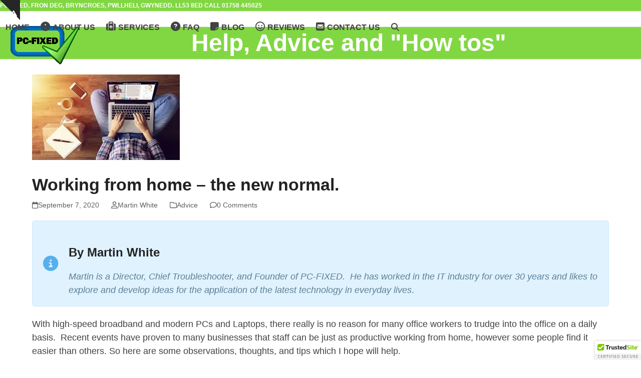

--- FILE ---
content_type: text/html; charset=UTF-8
request_url: https://pc-fixed.wales/working-from-home-the-new-normal/
body_size: 24120
content:
<!DOCTYPE html>
<html dir="ltr" lang="en-GB" prefix="og: https://ogp.me/ns#" class="wpex-classic-style">
<head>
<meta charset="UTF-8">
<link rel="profile" href="https://gmpg.org/xfn/11">
<link rel="dns-prefetch" href="//cdn.hu-manity.co" />
		<!-- Cookie Compliance -->
		<script type="text/javascript">var huOptions = {"appID":"pc-fixedwales-5a04c53","currentLanguage":"en","blocking":true,"globalCookie":false,"isAdmin":false,"privacyConsent":true,"forms":[],"customProviders":[],"customPatterns":[]};</script>
		<script type="text/javascript" src="https://cdn.hu-manity.co/hu-banner.min.js"></script><title>Working from home – the new normal. - Advice from PC-FIXED</title>

		<!-- All in One SEO Pro 4.9.3 - aioseo.com -->
	<meta name="description" content="Martin White director and troubleshooter of PC-FIXED, shares his observations, thoughts, and tips on Working from home" />
	<meta name="robots" content="max-image-preview:large" />
	<meta name="author" content="Martin White"/>
	<meta name="google-site-verification" content="Asgu-2WGEpsVn9L774RX9fu4wqdLsqQkKyHYyu2TBrQ" />
	<link rel="canonical" href="https://pc-fixed.wales/working-from-home-the-new-normal/" />
	<meta name="generator" content="All in One SEO Pro (AIOSEO) 4.9.3" />
		<meta property="og:locale" content="en_GB" />
		<meta property="og:site_name" content="PC-FIXED - We solve computer problems!" />
		<meta property="og:type" content="article" />
		<meta property="og:title" content="Working from home – the new normal. - Advice from PC-FIXED" />
		<meta property="og:description" content="Martin White director and troubleshooter of PC-FIXED, shares his observations, thoughts, and tips on Working from home" />
		<meta property="og:url" content="https://pc-fixed.wales/working-from-home-the-new-normal/" />
		<meta property="og:image" content="https://pc-fixed.wales/wp-content/uploads/2020/09/working-from-home.jpg" />
		<meta property="og:image:secure_url" content="https://pc-fixed.wales/wp-content/uploads/2020/09/working-from-home.jpg" />
		<meta property="og:image:width" content="295" />
		<meta property="og:image:height" content="171" />
		<meta property="article:section" content="Advice" />
		<meta property="article:published_time" content="2020-09-07T15:00:31+00:00" />
		<meta property="article:modified_time" content="2021-03-12T16:14:36+00:00" />
		<meta property="article:publisher" content="https://www.facebook.com/pcfixedpwllheli" />
		<meta name="twitter:card" content="summary_large_image" />
		<meta name="twitter:site" content="@martinlwhite" />
		<meta name="twitter:title" content="Working from home – the new normal. - Advice from PC-FIXED" />
		<meta name="twitter:description" content="Martin White director and troubleshooter of PC-FIXED, shares his observations, thoughts, and tips on Working from home" />
		<meta name="twitter:creator" content="@martinlwhite" />
		<meta name="twitter:image" content="https://pc-fixed.wales/wp-content/uploads/2021/11/pcf-col-b-db.png" />
		<meta name="twitter:label1" content="Written by" />
		<meta name="twitter:data1" content="Martin White" />
		<meta name="twitter:label2" content="Est. reading time" />
		<meta name="twitter:data2" content="4 minutes" />
		<script type="application/ld+json" class="aioseo-schema">
			{"@context":"https:\/\/schema.org","@graph":[{"@type":"Article","@id":"https:\/\/pc-fixed.wales\/working-from-home-the-new-normal\/#article","name":"Working from home \u2013 the new normal. - Advice from PC-FIXED","headline":"Working from home \u2013 the new normal.","author":{"@id":"https:\/\/pc-fixed.wales\/staff-member\/martin-white\/#author"},"publisher":{"@id":"https:\/\/pc-fixed.wales\/#organization"},"image":{"@type":"ImageObject","url":"https:\/\/pc-fixed.wales\/wp-content\/uploads\/2020\/09\/working-from-home.jpg","width":295,"height":171,"caption":"Working from home"},"datePublished":"2020-09-07T16:00:31+01:00","dateModified":"2021-03-12T16:14:36+00:00","inLanguage":"en-GB","mainEntityOfPage":{"@id":"https:\/\/pc-fixed.wales\/working-from-home-the-new-normal\/#webpage"},"isPartOf":{"@id":"https:\/\/pc-fixed.wales\/working-from-home-the-new-normal\/#webpage"},"articleSection":"Advice"},{"@type":"BreadcrumbList","@id":"https:\/\/pc-fixed.wales\/working-from-home-the-new-normal\/#breadcrumblist","itemListElement":[{"@type":"ListItem","@id":"https:\/\/pc-fixed.wales#listItem","position":1,"name":"Home","item":"https:\/\/pc-fixed.wales","nextItem":{"@type":"ListItem","@id":"https:\/\/pc-fixed.wales\/category\/advice\/#listItem","name":"Advice"}},{"@type":"ListItem","@id":"https:\/\/pc-fixed.wales\/category\/advice\/#listItem","position":2,"name":"Advice","item":"https:\/\/pc-fixed.wales\/category\/advice\/","nextItem":{"@type":"ListItem","@id":"https:\/\/pc-fixed.wales\/working-from-home-the-new-normal\/#listItem","name":"Working from home \u2013 the new normal."},"previousItem":{"@type":"ListItem","@id":"https:\/\/pc-fixed.wales#listItem","name":"Home"}},{"@type":"ListItem","@id":"https:\/\/pc-fixed.wales\/working-from-home-the-new-normal\/#listItem","position":3,"name":"Working from home \u2013 the new normal.","previousItem":{"@type":"ListItem","@id":"https:\/\/pc-fixed.wales\/category\/advice\/#listItem","name":"Advice"}}]},{"@type":"Organization","@id":"https:\/\/pc-fixed.wales\/#organization","name":"PC-FIXED","description":"Computer repair Ll\u0177n | Laptop and PC repair Pwllheli","url":"https:\/\/pc-fixed.wales\/","telephone":"+441758445025","logo":{"@type":"ImageObject","url":"https:\/\/pc-fixed.wales\/wp-content\/uploads\/2021\/11\/pcf-col-b-db.png","@id":"https:\/\/pc-fixed.wales\/working-from-home-the-new-normal\/#organizationLogo","width":3200,"height":1980,"caption":"PC-FIXED Logo"},"image":{"@id":"https:\/\/pc-fixed.wales\/working-from-home-the-new-normal\/#organizationLogo"},"sameAs":["https:\/\/www.facebook.com\/pcfixedpwllheli","https:\/\/twitter.com\/martinlwhite","https:\/\/www.linkedin.com\/company\/pc-fixed\/"]},{"@type":"Person","@id":"https:\/\/pc-fixed.wales\/staff-member\/martin-white\/#author","url":"https:\/\/pc-fixed.wales\/staff-member\/martin-white\/","name":"Martin White","image":{"@type":"ImageObject","@id":"https:\/\/pc-fixed.wales\/working-from-home-the-new-normal\/#authorImage","url":"https:\/\/secure.gravatar.com\/avatar\/76b1884c2038207d8ec4a35d80cbfb6b190ec36f65a33e47300813afd82597b6?s=96&d=mm&r=g","width":96,"height":96,"caption":"Martin White"}},{"@type":"WebPage","@id":"https:\/\/pc-fixed.wales\/working-from-home-the-new-normal\/#webpage","url":"https:\/\/pc-fixed.wales\/working-from-home-the-new-normal\/","name":"Working from home \u2013 the new normal. - Advice from PC-FIXED","description":"Martin White director and troubleshooter of PC-FIXED, shares his observations, thoughts, and tips on Working from home","inLanguage":"en-GB","isPartOf":{"@id":"https:\/\/pc-fixed.wales\/#website"},"breadcrumb":{"@id":"https:\/\/pc-fixed.wales\/working-from-home-the-new-normal\/#breadcrumblist"},"author":{"@id":"https:\/\/pc-fixed.wales\/staff-member\/martin-white\/#author"},"creator":{"@id":"https:\/\/pc-fixed.wales\/staff-member\/martin-white\/#author"},"image":{"@type":"ImageObject","url":"https:\/\/pc-fixed.wales\/wp-content\/uploads\/2020\/09\/working-from-home.jpg","@id":"https:\/\/pc-fixed.wales\/working-from-home-the-new-normal\/#mainImage","width":295,"height":171,"caption":"Working from home"},"primaryImageOfPage":{"@id":"https:\/\/pc-fixed.wales\/working-from-home-the-new-normal\/#mainImage"},"datePublished":"2020-09-07T16:00:31+01:00","dateModified":"2021-03-12T16:14:36+00:00"},{"@type":"WebSite","@id":"https:\/\/pc-fixed.wales\/#website","url":"https:\/\/pc-fixed.wales\/","name":"PC-FIXED - We solve computer problems!","description":"Computer repair Ll\u0177n | Laptop and PC repair Pwllheli","inLanguage":"en-GB","publisher":{"@id":"https:\/\/pc-fixed.wales\/#organization"}}]}
		</script>
		<!-- All in One SEO Pro -->

<meta name="dlm-version" content="5.1.6"><meta name="viewport" content="width=device-width, initial-scale=1">
<link rel="alternate" type="application/rss+xml" title="PC-FIXED - We solve computer problems! &raquo; Feed" href="https://pc-fixed.wales/feed/" />
<link rel="alternate" type="application/rss+xml" title="PC-FIXED - We solve computer problems! &raquo; Comments Feed" href="https://pc-fixed.wales/comments/feed/" />
<link rel="alternate" type="application/rss+xml" title="PC-FIXED - We solve computer problems! &raquo; Working from home – the new normal. Comments Feed" href="https://pc-fixed.wales/working-from-home-the-new-normal/feed/" />
<link rel="alternate" title="oEmbed (JSON)" type="application/json+oembed" href="https://pc-fixed.wales/wp-json/oembed/1.0/embed?url=https%3A%2F%2Fpc-fixed.wales%2Fworking-from-home-the-new-normal%2F" />
<link rel="alternate" title="oEmbed (XML)" type="text/xml+oembed" href="https://pc-fixed.wales/wp-json/oembed/1.0/embed?url=https%3A%2F%2Fpc-fixed.wales%2Fworking-from-home-the-new-normal%2F&#038;format=xml" />
		<!-- This site uses the Google Analytics by MonsterInsights plugin v9.11.1 - Using Analytics tracking - https://www.monsterinsights.com/ -->
							<script src="//www.googletagmanager.com/gtag/js?id=G-Q7RKRKFDXW"  data-cfasync="false" data-wpfc-render="false" async></script>
			<script data-cfasync="false" data-wpfc-render="false">
				var mi_version = '9.11.1';
				var mi_track_user = true;
				var mi_no_track_reason = '';
								var MonsterInsightsDefaultLocations = {"page_location":"https:\/\/pc-fixed.wales\/working-from-home-the-new-normal\/"};
								if ( typeof MonsterInsightsPrivacyGuardFilter === 'function' ) {
					var MonsterInsightsLocations = (typeof MonsterInsightsExcludeQuery === 'object') ? MonsterInsightsPrivacyGuardFilter( MonsterInsightsExcludeQuery ) : MonsterInsightsPrivacyGuardFilter( MonsterInsightsDefaultLocations );
				} else {
					var MonsterInsightsLocations = (typeof MonsterInsightsExcludeQuery === 'object') ? MonsterInsightsExcludeQuery : MonsterInsightsDefaultLocations;
				}

								var disableStrs = [
										'ga-disable-G-Q7RKRKFDXW',
									];

				/* Function to detect opted out users */
				function __gtagTrackerIsOptedOut() {
					for (var index = 0; index < disableStrs.length; index++) {
						if (document.cookie.indexOf(disableStrs[index] + '=true') > -1) {
							return true;
						}
					}

					return false;
				}

				/* Disable tracking if the opt-out cookie exists. */
				if (__gtagTrackerIsOptedOut()) {
					for (var index = 0; index < disableStrs.length; index++) {
						window[disableStrs[index]] = true;
					}
				}

				/* Opt-out function */
				function __gtagTrackerOptout() {
					for (var index = 0; index < disableStrs.length; index++) {
						document.cookie = disableStrs[index] + '=true; expires=Thu, 31 Dec 2099 23:59:59 UTC; path=/';
						window[disableStrs[index]] = true;
					}
				}

				if ('undefined' === typeof gaOptout) {
					function gaOptout() {
						__gtagTrackerOptout();
					}
				}
								window.dataLayer = window.dataLayer || [];

				window.MonsterInsightsDualTracker = {
					helpers: {},
					trackers: {},
				};
				if (mi_track_user) {
					function __gtagDataLayer() {
						dataLayer.push(arguments);
					}

					function __gtagTracker(type, name, parameters) {
						if (!parameters) {
							parameters = {};
						}

						if (parameters.send_to) {
							__gtagDataLayer.apply(null, arguments);
							return;
						}

						if (type === 'event') {
														parameters.send_to = monsterinsights_frontend.v4_id;
							var hookName = name;
							if (typeof parameters['event_category'] !== 'undefined') {
								hookName = parameters['event_category'] + ':' + name;
							}

							if (typeof MonsterInsightsDualTracker.trackers[hookName] !== 'undefined') {
								MonsterInsightsDualTracker.trackers[hookName](parameters);
							} else {
								__gtagDataLayer('event', name, parameters);
							}
							
						} else {
							__gtagDataLayer.apply(null, arguments);
						}
					}

					__gtagTracker('js', new Date());
					__gtagTracker('set', {
						'developer_id.dZGIzZG': true,
											});
					if ( MonsterInsightsLocations.page_location ) {
						__gtagTracker('set', MonsterInsightsLocations);
					}
										__gtagTracker('config', 'G-Q7RKRKFDXW', {"forceSSL":"true"} );
										window.gtag = __gtagTracker;										(function () {
						/* https://developers.google.com/analytics/devguides/collection/analyticsjs/ */
						/* ga and __gaTracker compatibility shim. */
						var noopfn = function () {
							return null;
						};
						var newtracker = function () {
							return new Tracker();
						};
						var Tracker = function () {
							return null;
						};
						var p = Tracker.prototype;
						p.get = noopfn;
						p.set = noopfn;
						p.send = function () {
							var args = Array.prototype.slice.call(arguments);
							args.unshift('send');
							__gaTracker.apply(null, args);
						};
						var __gaTracker = function () {
							var len = arguments.length;
							if (len === 0) {
								return;
							}
							var f = arguments[len - 1];
							if (typeof f !== 'object' || f === null || typeof f.hitCallback !== 'function') {
								if ('send' === arguments[0]) {
									var hitConverted, hitObject = false, action;
									if ('event' === arguments[1]) {
										if ('undefined' !== typeof arguments[3]) {
											hitObject = {
												'eventAction': arguments[3],
												'eventCategory': arguments[2],
												'eventLabel': arguments[4],
												'value': arguments[5] ? arguments[5] : 1,
											}
										}
									}
									if ('pageview' === arguments[1]) {
										if ('undefined' !== typeof arguments[2]) {
											hitObject = {
												'eventAction': 'page_view',
												'page_path': arguments[2],
											}
										}
									}
									if (typeof arguments[2] === 'object') {
										hitObject = arguments[2];
									}
									if (typeof arguments[5] === 'object') {
										Object.assign(hitObject, arguments[5]);
									}
									if ('undefined' !== typeof arguments[1].hitType) {
										hitObject = arguments[1];
										if ('pageview' === hitObject.hitType) {
											hitObject.eventAction = 'page_view';
										}
									}
									if (hitObject) {
										action = 'timing' === arguments[1].hitType ? 'timing_complete' : hitObject.eventAction;
										hitConverted = mapArgs(hitObject);
										__gtagTracker('event', action, hitConverted);
									}
								}
								return;
							}

							function mapArgs(args) {
								var arg, hit = {};
								var gaMap = {
									'eventCategory': 'event_category',
									'eventAction': 'event_action',
									'eventLabel': 'event_label',
									'eventValue': 'event_value',
									'nonInteraction': 'non_interaction',
									'timingCategory': 'event_category',
									'timingVar': 'name',
									'timingValue': 'value',
									'timingLabel': 'event_label',
									'page': 'page_path',
									'location': 'page_location',
									'title': 'page_title',
									'referrer' : 'page_referrer',
								};
								for (arg in args) {
																		if (!(!args.hasOwnProperty(arg) || !gaMap.hasOwnProperty(arg))) {
										hit[gaMap[arg]] = args[arg];
									} else {
										hit[arg] = args[arg];
									}
								}
								return hit;
							}

							try {
								f.hitCallback();
							} catch (ex) {
							}
						};
						__gaTracker.create = newtracker;
						__gaTracker.getByName = newtracker;
						__gaTracker.getAll = function () {
							return [];
						};
						__gaTracker.remove = noopfn;
						__gaTracker.loaded = true;
						window['__gaTracker'] = __gaTracker;
					})();
									} else {
										console.log("");
					(function () {
						function __gtagTracker() {
							return null;
						}

						window['__gtagTracker'] = __gtagTracker;
						window['gtag'] = __gtagTracker;
					})();
									}
			</script>
							<!-- / Google Analytics by MonsterInsights -->
		<style id='wp-img-auto-sizes-contain-inline-css'>
img:is([sizes=auto i],[sizes^="auto," i]){contain-intrinsic-size:3000px 1500px}
/*# sourceURL=wp-img-auto-sizes-contain-inline-css */
</style>
<link rel='stylesheet' id='js_composer_front-css' href='https://pc-fixed.wales/wp-content/plugins/js_composer/assets/css/js_composer.min.css?ver=8.7.2' media='all' />
<link rel='stylesheet' id='dashicons-css' href='https://pc-fixed.wales/wp-includes/css/dashicons.min.css?ver=5de00cfa0d41df442c6c4fced9648089' media='all' />
<link rel='stylesheet' id='menu-icon-font-awesome-css' href='https://pc-fixed.wales/wp-content/plugins/menu-icons/css/fontawesome/css/all.min.css?ver=5.15.4' media='all' />
<link rel='stylesheet' id='menu-icons-extra-css' href='https://pc-fixed.wales/wp-content/plugins/menu-icons/css/extra.min.css?ver=0.13.20' media='all' />
<link rel='stylesheet' id='wp-components-css' href='https://pc-fixed.wales/wp-includes/css/dist/components/style.min.css?ver=5de00cfa0d41df442c6c4fced9648089' media='all' />
<link rel='stylesheet' id='wp-preferences-css' href='https://pc-fixed.wales/wp-includes/css/dist/preferences/style.min.css?ver=5de00cfa0d41df442c6c4fced9648089' media='all' />
<link rel='stylesheet' id='wp-block-editor-css' href='https://pc-fixed.wales/wp-includes/css/dist/block-editor/style.min.css?ver=5de00cfa0d41df442c6c4fced9648089' media='all' />
<link rel='stylesheet' id='popup-maker-block-library-style-css' href='https://pc-fixed.wales/wp-content/plugins/popup-maker/dist/packages/block-library-style.css?ver=dbea705cfafe089d65f1' media='all' />
<link rel='stylesheet' id='parent-style-css' href='https://pc-fixed.wales/wp-content/themes/Total/style.css?ver=6.5' media='all' />
<link rel='stylesheet' id='wpex-style-css' href='https://pc-fixed.wales/wp-content/themes/total-child-theme/style.css?ver=6.5' media='all' />
<link rel='stylesheet' id='wpex-mobile-menu-breakpoint-max-css' href='https://pc-fixed.wales/wp-content/themes/Total/assets/css/frontend/breakpoints/max.min.css?ver=6.5' media='only screen and (max-width:959px)' />
<link rel='stylesheet' id='wpex-mobile-menu-breakpoint-min-css' href='https://pc-fixed.wales/wp-content/themes/Total/assets/css/frontend/breakpoints/min.min.css?ver=6.5' media='only screen and (min-width:960px)' />
<link rel='stylesheet' id='vcex-shortcodes-css' href='https://pc-fixed.wales/wp-content/themes/Total/assets/css/frontend/vcex-shortcodes.min.css?ver=6.5' media='all' />
<link rel='stylesheet' id='wpex-wpbakery-css' href='https://pc-fixed.wales/wp-content/themes/Total/assets/css/frontend/wpbakery.min.css?ver=6.5' media='all' />
<link rel='stylesheet' id='wprevpro_w3-css' href='https://pc-fixed.wales/wp-content/plugins/wp-review-slider-pro-premium/public/css/wprevpro_w3_min.css?ver=12.6.1_1' media='all' />
<style id='wprevpro_w3-inline-css'>
#wprev-slider-1 .wprevpro_star_imgs{color:#FDD314;}#wprev-slider-1 .wprsp-star{color:#FDD314;}#wprev-slider-1 .wprevpro_star_imgs span.svgicons{background:#FDD314;}#wprev-slider-1 .wprev_preview_bradius_T4{border-radius:5px;}#wprev-slider-1 .wprev_preview_bg1_T4{background:rgba(140,140,140,0.15);}#wprev-slider-1 .wprev_preview_bg2_T4{background:#ffffff;}#wprev-slider-1 .wprev_preview_tcolor1_T4{color:#808080;}#wprev-slider-1 .wprev_preview_tcolor2_T4{color:#797979;}#wprev-slider-1 .wprev_preview_tcolor3_T4{color:#4c4c4c;}#wprev-slider-1 .wprs_rd_more, #wprev-slider-1 .wprs_rd_less, #wprev-slider-1 .wprevpro_btn_show_rdpop{color:#0000ee;}#wprev-slider-1 .indrevlineclamp{display:-webkit-box;-webkit-line-clamp:3;-webkit-box-orient:vertical;overflow:hidden;hyphens:auto;word-break:auto-phrase;}#wprev-slider-1_widget .wprevpro_star_imgs{color:#FDD314;}#wprev-slider-1_widget .wprsp-star{color:#FDD314;}#wprev-slider-1_widget .wprevpro_star_imgs span.svgicons{background:#FDD314;}#wprev-slider-1_widget .wprev_preview_bradius_T4_widget{border-radius:5px;}#wprev-slider-1_widget .wprev_preview_bg1_T4_widget{background:rgba(140,140,140,0.15);}#wprev-slider-1_widget .wprev_preview_bg2_T4_widget{background:#ffffff;}#wprev-slider-1_widget .wprev_preview_tcolor1_T4_widget{color:#808080;}#wprev-slider-1_widget .wprev_preview_tcolor2_T4_widget{color:#797979;}#wprev-slider-1_widget .wprev_preview_tcolor3_T4_widget{color:#4c4c4c;}#wprev-slider-1_widget .wprs_rd_more, #wprev-slider-1_widget .wprs_rd_less, #wprev-slider-1_widget .wprevpro_btn_show_rdpop{color:#0000ee;}#wprev-slider-1 .indrevlineclamp{display:-webkit-box;-webkit-line-clamp:3;-webkit-box-orient:vertical;overflow:hidden;hyphens:auto;word-break:auto-phrase;}#wprev-slider-2 .wprevpro_star_imgs{color:#FDD314;}#wprev-slider-2 .wprsp-star{color:#FDD314;}#wprev-slider-2 .wprevpro_star_imgs span.svgicons{background:#FDD314;}#wprev-slider-2 .wprev_preview_bradius_T2{border-radius:0px;}#wprev-slider-2 .wprev_preview_tcolor1_T2{color:#555555;}#wprev-slider-2 .wprev_preview_tcolor2_T2{color:#555555;}#wprev-slider-2 .wprev_preview_bg1_T2{border-bottom:3px solid}#wprev-slider-2 .wprs_rd_more, #wprev-slider-2 .wprs_rd_less, #wprev-slider-2 .wprevpro_btn_show_rdpop{color:#0000ee;}.wprs_unslider{margin-left:-25px;margin-right:0px;}#wprev-slider-2 .indrevlineclamp{display:-webkit-box;-webkit-line-clamp:3;-webkit-box-orient:vertical;overflow:hidden;hyphens:auto;word-break:auto-phrase;}#wprev-slider-2_widget .wprevpro_star_imgs{color:#FDD314;}#wprev-slider-2_widget .wprsp-star{color:#FDD314;}#wprev-slider-2_widget .wprevpro_star_imgs span.svgicons{background:#FDD314;}#wprev-slider-2_widget .wprev_preview_bradius_T2_widget{border-radius:0px;}#wprev-slider-2_widget .wprev_preview_tcolor1_T2_widget{color:#555555;}#wprev-slider-2_widget .wprev_preview_tcolor2_T2_widget{color:#555555;}#wprev-slider-2_widget .wprev_preview_bg1_T2_widget{border-bottom:3px solid}#wprev-slider-2_widget .wprs_rd_more, #wprev-slider-2_widget .wprs_rd_less, #wprev-slider-2_widget .wprevpro_btn_show_rdpop{color:#0000ee;}.wprs_unslider{margin-left:-25px;margin-right:0px;}#wprev-slider-2 .indrevlineclamp{display:-webkit-box;-webkit-line-clamp:3;-webkit-box-orient:vertical;overflow:hidden;hyphens:auto;word-break:auto-phrase;}
/*# sourceURL=wprevpro_w3-inline-css */
</style>
<script src="https://pc-fixed.wales/wp-content/plugins/google-analytics-for-wordpress/assets/js/frontend-gtag.min.js?ver=9.11.1" id="monsterinsights-frontend-script-js" async data-wp-strategy="async"></script>
<script data-cfasync="false" data-wpfc-render="false" id='monsterinsights-frontend-script-js-extra'>var monsterinsights_frontend = {"js_events_tracking":"true","download_extensions":"doc,pdf,ppt,zip,xls,docx,pptx,xlsx","inbound_paths":"[]","home_url":"https:\/\/pc-fixed.wales","hash_tracking":"false","v4_id":"G-Q7RKRKFDXW"};</script>
<script src="https://pc-fixed.wales/wp-includes/js/jquery/jquery.min.js?ver=3.7.1" id="jquery-core-js"></script>
<script src="https://pc-fixed.wales/wp-includes/js/jquery/jquery-migrate.min.js?ver=3.4.1" id="jquery-migrate-js"></script>
<script src="//pc-fixed.wales/wp-content/plugins/revslider/sr6/assets/js/rbtools.min.js?ver=6.7.38" async id="tp-tools-js"></script>
<script src="//pc-fixed.wales/wp-content/plugins/revslider/sr6/assets/js/rs6.min.js?ver=6.7.38" async id="revmin-js"></script>
<script id="wpex-core-js-extra">
var wpex_theme_params = {"selectArrowIcon":"\u003Cspan class=\"wpex-select-arrow__icon wpex-icon--sm wpex-flex wpex-icon\" aria-hidden=\"true\"\u003E\u003Csvg viewBox=\"0 0 24 24\" xmlns=\"http://www.w3.org/2000/svg\"\u003E\u003Crect fill=\"none\" height=\"24\" width=\"24\"/\u003E\u003Cg transform=\"matrix(0, -1, 1, 0, -0.115, 23.885)\"\u003E\u003Cpolygon points=\"17.77,3.77 16,2 6,12 16,22 17.77,20.23 9.54,12\"/\u003E\u003C/g\u003E\u003C/svg\u003E\u003C/span\u003E","customSelects":".widget_categories form,.widget_archive select,.vcex-form-shortcode select","scrollToHash":"1","localScrollFindLinks":"1","localScrollHighlight":"1","localScrollUpdateHash":"1","scrollToHashTimeout":"500","localScrollTargets":"li.local-scroll a, a.local-scroll, .local-scroll-link, .local-scroll-link \u003E a,.sidr-class-local-scroll-link,li.sidr-class-local-scroll \u003E span \u003E a,li.sidr-class-local-scroll \u003E a","scrollToBehavior":"smooth"};
//# sourceURL=wpex-core-js-extra
</script>
<script src="https://pc-fixed.wales/wp-content/themes/Total/assets/js/frontend/core.min.js?ver=6.5" id="wpex-core-js" defer data-wp-strategy="defer"></script>
<script id="wpex-inline-js-after">
!function(){const e=document.querySelector("html"),t=()=>{const t=window.innerWidth-document.documentElement.clientWidth;t&&e.style.setProperty("--wpex-scrollbar-width",`${t}px`)};t(),window.addEventListener("resize",(()=>{t()}))}();
//# sourceURL=wpex-inline-js-after
</script>
<script src="https://pc-fixed.wales/wp-content/themes/Total/assets/js/frontend/search/drop-down.min.js?ver=6.5" id="wpex-search-drop_down-js" defer data-wp-strategy="defer"></script>
<script id="wpex-sticky-topbar-js-extra">
var wpex_sticky_topbar_params = {"breakpoint":"959"};
//# sourceURL=wpex-sticky-topbar-js-extra
</script>
<script src="https://pc-fixed.wales/wp-content/themes/Total/assets/js/frontend/sticky/topbar.min.js?ver=6.5" id="wpex-sticky-topbar-js" defer data-wp-strategy="defer"></script>
<script id="wpex-sticky-header-js-extra">
var wpex_sticky_header_params = {"breakpoint":"960","mobileSupport":"1","shrink":"1","shrinkOnMobile":"1","shrinkHeight":"70","shrink_speed":".3s","shrink_delay":"1"};
//# sourceURL=wpex-sticky-header-js-extra
</script>
<script src="https://pc-fixed.wales/wp-content/themes/Total/assets/js/frontend/sticky/header.min.js?ver=6.5" id="wpex-sticky-header-js" defer data-wp-strategy="defer"></script>
<script id="wpex-mobile-menu-sidr-js-extra">
var wpex_mobile_menu_sidr_params = {"breakpoint":"959","i18n":{"openSubmenu":"Open submenu of %s","closeSubmenu":"Close submenu of %s"},"openSubmenuIcon":"\u003Cspan class=\"wpex-open-submenu__icon wpex-transition-transform wpex-duration-300 wpex-icon\" aria-hidden=\"true\"\u003E\u003Csvg xmlns=\"http://www.w3.org/2000/svg\" viewBox=\"0 0 448 512\"\u003E\u003Cpath d=\"M201.4 342.6c12.5 12.5 32.8 12.5 45.3 0l160-160c12.5-12.5 12.5-32.8 0-45.3s-32.8-12.5-45.3 0L224 274.7 86.6 137.4c-12.5-12.5-32.8-12.5-45.3 0s-12.5 32.8 0 45.3l160 160z\"/\u003E\u003C/svg\u003E\u003C/span\u003E","source":"#mobile-menu-alternative","side":"right","dark_surface":"1","displace":"","aria_label":"Mobile menu","aria_label_close":"Close mobile menu","class":["wpex-mobile-menu"],"speed":"300"};
//# sourceURL=wpex-mobile-menu-sidr-js-extra
</script>
<script src="https://pc-fixed.wales/wp-content/themes/Total/assets/js/frontend/mobile-menu/sidr.min.js?ver=6.5" id="wpex-mobile-menu-sidr-js" defer data-wp-strategy="defer"></script>
<script src="https://pc-fixed.wales/wp-content/themes/Total/assets/js/frontend/toggle-bar.min.js?ver=6.5" id="wpex-toggle-bar-js" defer data-wp-strategy="defer"></script>
<script src="https://pc-fixed.wales/wp-content/themes/Total/assets/js/frontend/wp/comment-reply.min.js?ver=2.7.0" id="wpex-comment-reply-js" defer data-wp-strategy="defer"></script>
<script src="https://pc-fixed.wales/wp-content/plugins/wp-review-slider-pro-premium/public/js/wprs-slick.min.js?ver=12.6.1_1" id="wp-review-slider-pro_slick-min-js"></script>
<script src="https://pc-fixed.wales/wp-content/plugins/wp-review-slider-pro-premium/public/js/wprs-combined.min.js?ver=12.6.1_1" id="wp-review-slider-pro_unslider_comb-min-js"></script>
<script id="wp-review-slider-pro_plublic-min-js-extra">
var wprevpublicjs_script_vars = {"wpfb_nonce":"e30feb45a7","wpfb_ajaxurl":"https://pc-fixed.wales/wp-admin/admin-ajax.php","wprevpluginsurl":"https://pc-fixed.wales/wp-content/plugins/wp-review-slider-pro-premium","page_id":"3908"};
//# sourceURL=wp-review-slider-pro_plublic-min-js-extra
</script>
<script src="https://pc-fixed.wales/wp-content/plugins/wp-review-slider-pro-premium/public/js/wprev-public.min.js?ver=12.6.1_1" id="wp-review-slider-pro_plublic-min-js"></script>
<script></script><link rel="https://api.w.org/" href="https://pc-fixed.wales/wp-json/" /><link rel="alternate" title="JSON" type="application/json" href="https://pc-fixed.wales/wp-json/wp/v2/posts/3908" /><link rel="EditURI" type="application/rsd+xml" title="RSD" href="https://pc-fixed.wales/xmlrpc.php?rsd" />
<link rel="icon" href="https://pc-fixed.wales/wp-content/uploads/2019/03/tick.png" sizes="32x32"><link rel="shortcut icon" href="https://pc-fixed.wales/wp-content/uploads/2019/03/tick.png"><link rel="apple-touch-icon" href="https://pc-fixed.wales/wp-content/uploads/2019/03/tick.png" sizes="57x57" ><link rel="apple-touch-icon" href="https://pc-fixed.wales/wp-content/uploads/2019/03/tick.png" sizes="76x76" ><link rel="apple-touch-icon" href="https://pc-fixed.wales/wp-content/uploads/2019/03/tick.png" sizes="120x120"><link rel="apple-touch-icon" href="https://pc-fixed.wales/wp-content/uploads/2019/03/tick.png" sizes="114x114"><style>.recentcomments a{display:inline !important;padding:0 !important;margin:0 !important;}</style><!-- Global site tag (gtag.js) - Google Analytics -->
<script async src="https://www.googletagmanager.com/gtag/js?id=UA-110497746-1"></script>
<script>
  window.dataLayer = window.dataLayer || [];
  function gtag(){dataLayer.push(arguments);}
  gtag('js', new Date());

  gtag('config', 'UA-110497746-1');
</script>

<script>(function(w,d,t,r,u){var f,n,i;w[u]=w[u]||[],f=function(){var o={ti:"26002588"};o.q=w[u],w[u]=new UET(o),w[u].push("pageLoad")},n=d.createElement(t),n.src=r,n.async=1,n.onload=n.onreadystatechange=function(){var s=this.readyState;s&&s!=="loaded"&&s!=="complete"||(f(),n.onload=n.onreadystatechange=null)},i=d.getElementsByTagName(t)[0],i.parentNode.insertBefore(n,i)})(window,document,"script","//bat.bing.com/bat.js","uetq");</script>

<meta name="norton-safeweb-site-verification" content="r8uk8xcwuunxcxhcgh93895qw56l9ltsby7yw0lq5uyxvz2e7kkjb--djksnxcdk2i7v5wi9hmnuyq70svwe1yva4wy4wfv8cxu4-3rwz1xmstfqnfbbs-6whtxuzw84" />

<meta name="trustedsite-verification" content="2bda3d088b0478c68591c39cba4f99ab">
<meta name="google-site-verification" content="ySNM5TeUsRH9Ty0edy3vM815kI4NMesK0sjZvFP-E6o" />

<!-- TrustBox script --> <script type="text/javascript" src="//widget.trustpilot.com/bootstrap/v5/tp.widget.bootstrap.min.js" async></script> <!-- End TrustBox script --><meta name="redi-version" content="1.2.7" /><link rel="amphtml" href="https://pc-fixed.wales/working-from-home-the-new-normal/amp/"><noscript><style>body:not(.content-full-screen) .wpex-vc-row-stretched[data-vc-full-width-init="false"]{visibility:visible;}</style></noscript><script>function setREVStartSize(e){
			//window.requestAnimationFrame(function() {
				window.RSIW = window.RSIW===undefined ? window.innerWidth : window.RSIW;
				window.RSIH = window.RSIH===undefined ? window.innerHeight : window.RSIH;
				try {
					var pw = document.getElementById(e.c).parentNode.offsetWidth,
						newh;
					pw = pw===0 || isNaN(pw) || (e.l=="fullwidth" || e.layout=="fullwidth") ? window.RSIW : pw;
					e.tabw = e.tabw===undefined ? 0 : parseInt(e.tabw);
					e.thumbw = e.thumbw===undefined ? 0 : parseInt(e.thumbw);
					e.tabh = e.tabh===undefined ? 0 : parseInt(e.tabh);
					e.thumbh = e.thumbh===undefined ? 0 : parseInt(e.thumbh);
					e.tabhide = e.tabhide===undefined ? 0 : parseInt(e.tabhide);
					e.thumbhide = e.thumbhide===undefined ? 0 : parseInt(e.thumbhide);
					e.mh = e.mh===undefined || e.mh=="" || e.mh==="auto" ? 0 : parseInt(e.mh,0);
					if(e.layout==="fullscreen" || e.l==="fullscreen")
						newh = Math.max(e.mh,window.RSIH);
					else{
						e.gw = Array.isArray(e.gw) ? e.gw : [e.gw];
						for (var i in e.rl) if (e.gw[i]===undefined || e.gw[i]===0) e.gw[i] = e.gw[i-1];
						e.gh = e.el===undefined || e.el==="" || (Array.isArray(e.el) && e.el.length==0)? e.gh : e.el;
						e.gh = Array.isArray(e.gh) ? e.gh : [e.gh];
						for (var i in e.rl) if (e.gh[i]===undefined || e.gh[i]===0) e.gh[i] = e.gh[i-1];
											
						var nl = new Array(e.rl.length),
							ix = 0,
							sl;
						e.tabw = e.tabhide>=pw ? 0 : e.tabw;
						e.thumbw = e.thumbhide>=pw ? 0 : e.thumbw;
						e.tabh = e.tabhide>=pw ? 0 : e.tabh;
						e.thumbh = e.thumbhide>=pw ? 0 : e.thumbh;
						for (var i in e.rl) nl[i] = e.rl[i]<window.RSIW ? 0 : e.rl[i];
						sl = nl[0];
						for (var i in nl) if (sl>nl[i] && nl[i]>0) { sl = nl[i]; ix=i;}
						var m = pw>(e.gw[ix]+e.tabw+e.thumbw) ? 1 : (pw-(e.tabw+e.thumbw)) / (e.gw[ix]);
						newh =  (e.gh[ix] * m) + (e.tabh + e.thumbh);
					}
					var el = document.getElementById(e.c);
					if (el!==null && el) el.style.height = newh+"px";
					el = document.getElementById(e.c+"_wrapper");
					if (el!==null && el) {
						el.style.height = newh+"px";
						el.style.display = "block";
					}
				} catch(e){
					console.log("Failure at Presize of Slider:" + e)
				}
			//});
		  };</script>
<style type="text/css" data-type="vc_shortcodes-default-css">.vc_do_message{padding-top:1em;padding-bottom:1em;padding-right:1em;padding-left:4em;margin-bottom:22px;}</style><noscript><style> .wpb_animate_when_almost_visible { opacity: 1; }</style></noscript><style data-type="wpex-css" id="wpex-css">/*TYPOGRAPHY*/:root{--wpex-body-font-family:'Trebuchet MS',Helvetica,sans-serif;--wpex-body-font-size:18px;}#top-bar-content{font-weight:600;font-size:12px;text-transform:uppercase;}.main-navigation-ul .link-inner{font-weight:600;font-size:16px;text-transform:uppercase;}/*CUSTOMIZER STYLING*/:root{--wpex-accent:#32c2ec;--wpex-accent-alt:#32c2ec;--wpex-site-header-shrink-start-height:100px;--wpex-vc-column-inner-margin-bottom:40px;}.page-header.wpex-supports-mods{padding-block-start:2px;padding-block-end:2px;background-color:#81d742;}.page-header{margin-block-end:30px;}.page-header.wpex-supports-mods .page-header-title{color:#ffffff;}#site-scroll-top{font-size:24px;color:#666666;}#top-bar-wrap{background-color:#81d742;}.wpex-top-bar-sticky{background-color:#81d742;}#top-bar{color:#ffffff;--wpex-text-2:#ffffff;--wpex-text-3:#ffffff;--wpex-text-4:#ffffff;padding-block-start:2px;padding-block-end:2px;}.header-padding{padding-block-start:15px;padding-block-end:15px;}.logo-padding{padding-block-end:10px;}#site-navigation-wrap{--wpex-hover-main-nav-link-color:#888888;--wpex-active-main-nav-link-color:#32c2ec;}#mobile-menu,#mobile-icons-menu{--wpex-link-color:#333333;--wpex-hover-link-color:#333333;--wpex-hover-link-color:#32c2ec;}#footer-callout-wrap{padding-block-start:18px;padding-block-end:18px;background-color:#32c2ec;border-top-color:#32c2ec;border-bottom-color:#32c2ec;}#footer-callout .theme-button{padding:5px;background:#70d4f2;}#footer-callout .theme-button:hover{background:#70d4f2;}#footer-bottom{padding:15px;background-color:#313131;--wpex-hover-link-color:#dddddd;}</style><style id='wp-block-heading-inline-css'>
h1:where(.wp-block-heading).has-background,h2:where(.wp-block-heading).has-background,h3:where(.wp-block-heading).has-background,h4:where(.wp-block-heading).has-background,h5:where(.wp-block-heading).has-background,h6:where(.wp-block-heading).has-background{padding:1.25em 2.375em}h1.has-text-align-left[style*=writing-mode]:where([style*=vertical-lr]),h1.has-text-align-right[style*=writing-mode]:where([style*=vertical-rl]),h2.has-text-align-left[style*=writing-mode]:where([style*=vertical-lr]),h2.has-text-align-right[style*=writing-mode]:where([style*=vertical-rl]),h3.has-text-align-left[style*=writing-mode]:where([style*=vertical-lr]),h3.has-text-align-right[style*=writing-mode]:where([style*=vertical-rl]),h4.has-text-align-left[style*=writing-mode]:where([style*=vertical-lr]),h4.has-text-align-right[style*=writing-mode]:where([style*=vertical-rl]),h5.has-text-align-left[style*=writing-mode]:where([style*=vertical-lr]),h5.has-text-align-right[style*=writing-mode]:where([style*=vertical-rl]),h6.has-text-align-left[style*=writing-mode]:where([style*=vertical-lr]),h6.has-text-align-right[style*=writing-mode]:where([style*=vertical-rl]){rotate:180deg}
/*# sourceURL=https://pc-fixed.wales/wp-includes/blocks/heading/style.min.css */
</style>
<style id='wp-block-paragraph-inline-css'>
.is-small-text{font-size:.875em}.is-regular-text{font-size:1em}.is-large-text{font-size:2.25em}.is-larger-text{font-size:3em}.has-drop-cap:not(:focus):first-letter{float:left;font-size:8.4em;font-style:normal;font-weight:100;line-height:.68;margin:.05em .1em 0 0;text-transform:uppercase}body.rtl .has-drop-cap:not(:focus):first-letter{float:none;margin-left:.1em}p.has-drop-cap.has-background{overflow:hidden}:root :where(p.has-background){padding:1.25em 2.375em}:where(p.has-text-color:not(.has-link-color)) a{color:inherit}p.has-text-align-left[style*="writing-mode:vertical-lr"],p.has-text-align-right[style*="writing-mode:vertical-rl"]{rotate:180deg}
/*# sourceURL=https://pc-fixed.wales/wp-includes/blocks/paragraph/style.min.css */
</style>
<link rel='stylesheet' id='vc_font_awesome_5_shims-css' href='https://pc-fixed.wales/wp-content/plugins/js_composer/assets/lib/vendor/dist/@fortawesome/fontawesome-free/css/v4-shims.min.css?ver=8.7.2' media='all' />
<link rel='stylesheet' id='vc_font_awesome_6-css' href='https://pc-fixed.wales/wp-content/plugins/js_composer/assets/lib/vendor/dist/@fortawesome/fontawesome-free/css/all.min.css?ver=8.7.2' media='all' />
<link rel='stylesheet' id='rs-plugin-settings-css' href='//pc-fixed.wales/wp-content/plugins/revslider/sr6/assets/css/rs6.css?ver=6.7.38' media='all' />
<style id='rs-plugin-settings-inline-css'>
#rs-demo-id {}
/*# sourceURL=rs-plugin-settings-inline-css */
</style>
</head>

<body data-rsssl=1 class="wp-singular post-template-default single single-post postid-3908 single-format-standard wp-custom-logo wp-embed-responsive wp-theme-Total wp-child-theme-total-child-theme cookies-not-set wpex-theme wpex-responsive full-width-main-layout has-composer wpex-live-site site-full-width content-full-width has-topbar post-in-category-advice sidebar-widget-icons hasnt-overlay-header has-mobile-menu wpex-mobile-toggle-menu-icon_buttons wpex-no-js wpb-js-composer js-comp-ver-8.7.2 vc_responsive">

	
<a href="#content" class="skip-to-content">Skip to content</a>

	
	<span data-ls_id="#site_top" tabindex="-1"></span><a href="#" id="toggle-bar-button" class="toggle-bar-btn fade-toggle open-togglebar wpex-block wpex-text-white wpex-hover-text-white wpex-z-overlay-button wpex-print-hidden wpex-fixed" aria-controls="toggle-bar-wrap" aria-expanded="false"><span class="toggle-bar-btn__icon toggle-bar-btn__icon--closed wpex-flex" data-open-text><span class="wpex-flex wpex-icon" aria-hidden="true"><svg xmlns="http://www.w3.org/2000/svg" viewBox="0 0 512 512"><path d="M256 32c14.2 0 27.3 7.5 34.5 19.8l216 368c7.3 12.4 7.3 27.7 .2 40.1S486.3 480 472 480H40c-14.3 0-27.6-7.7-34.7-20.1s-7-27.8 .2-40.1l216-368C228.7 39.5 241.8 32 256 32zm0 128c-13.3 0-24 10.7-24 24V296c0 13.3 10.7 24 24 24s24-10.7 24-24V184c0-13.3-10.7-24-24-24zm32 224a32 32 0 1 0 -64 0 32 32 0 1 0 64 0z"/></svg></span></span><span class="toggle-bar-btn__icon toggle-bar-btn__icon--open wpex-flex" data-close-text><span class="wpex-flex wpex-icon" aria-hidden="true"><svg xmlns="http://www.w3.org/2000/svg" viewBox="0 0 448 512"><path d="M432 256c0 17.7-14.3 32-32 32L48 288c-17.7 0-32-14.3-32-32s14.3-32 32-32l352 0c17.7 0 32 14.3 32 32z"/></svg></span></span><span class="screen-reader-text" data-open-text>Show notice</span><span class="screen-reader-text" data-close-text>Hide notice</span></a>
<div id="toggle-bar-wrap" class="toggle-bar-overlay toggle-bar-fade close-on-doc-click wpex-invisible wpex-opacity-0 wpex-w-100 wpex-surface-1 wpex-fixed wpex-inset-x-0 wpex-z-overlay wpex-max-h-100 wpex-overflow-auto wpex-shadow wpex-py-40 wpex-transition-all wpex-duration-300" data-state="hidden" data-allow-toggle="true">
			<div id="toggle-bar" class="wpex-flex wpex-flex-col wpex-justify-center container">
<div class="toggle-bar-content entry wpex-clr"><div class="vc_row wpb_row vc_row-fluid wpex-relative"><div class="wpb_column vc_column_container vc_col-sm-12"><div class="vc_column-inner"><div class="wpb_wrapper"><h1 class="vcex-heading vcex-heading-plain vcex-module wpex-heading wpex-text-2xl"><span class="vcex-heading-inner wpex-inline-block">Welcome to our self-service ticketing system</span></h1><div class="vcex-spacing wpex-w-100 wpex-clear"></div>
	<div class="wpb_text_column wpb_content_element" >
		<div class="wpb_wrapper">
			<p>We use 'tickets' to manage all our support work.  Once opened, you can track our responses and get updates as they happen.  Whether it's just an enquiry or a call for help, a ticket is the best way to ensure your message gets our attention.</p>

		</div>
	</div>
<div class="vcex-spacing wpex-w-100 wpex-clear"></div>
	<div class="wpb_raw_code wpb_raw_html wpb_content_element" >
		<div class="wpb_wrapper">
			<div class='row'>
  <div class='col-md-12'>
    <div class='widget-content'>
      

      <p>Start here with a new enquiry or support request, or check the status of an existing ticket.</p>
    </div>
  </div>
</div>

<div class='row mts'>
  <div class='col-md-6'>
    <div class='widget-content' style='min-height: 410px;'>
      <h2>New enquiry or support request ticket</h2>

      <p>We just need a couple of things to get started:</p>

      <div class='get-started'>
        <form class="simple_form new_lead" id="new_lead" autocomplete="off" novalidate="novalidate" action="https://pc-fixed.syncromsp.com/check_ins/ticket_info" accept-charset="UTF-8" method="get"><input name="utf8" type="hidden" value="&#x2713;" />

            <div class='row'>
              <div class='col-lg-6'>
                <div class="form-group string optional lead_first_name"><label class="string optional" for="lead_first_name">First name</label><input class="string optional form-control" maxlength="255" placeholder="First Name" size="255" type="text" name="lead[first_name]" id="lead_first_name" /></div>
              </div>
              <div class='col-lg-6'>
                <div class="form-group string optional lead_last_name"><label class="string optional" for="lead_last_name">Last name</label><input class="string optional form-control" maxlength="255" placeholder="Last Name" size="255" type="text" name="lead[last_name]" id="lead_last_name" /></div>
              </div>
            </div>
            <div class="form-group tel optional lead_phone"><label class="tel optional" for="lead_phone">Phone</label><input class="string tel optional form-control form-control" maxlength="255" placeholder="Phone" type="tel" size="255" name="lead[phone]" id="lead_phone" /></div>
            <div class="form-group email optional lead_email"><label class="email optional" for="lead_email">Email</label><input class="string email optional form-control form-control" maxlength="255" placeholder="Email" type="email" size="255" name="lead[email]" id="lead_email" /></div>
            
            

            <div class="row">
              <div class="col-lg-6 col-md-6">
                
              </div>
              <div class="col-lg-6 col-md-6">
                
              </div>
            </div>

            <input type="submit" name="commit" value="Get Started" class="btn btn-sm  btn-success mtm" data-disable-with="Get Started" />
</form>      </div>
    </div>
  </div>
  <div class='col-md-6'>
    <div class='widget-content' style='min-height: 410px;'>
      <h2 class=''>Existing Ticket Lookup</h2>
      <p>Just enter your info to do a search.</p>

      <div class='get-started'>
        <form autocomplete="off" novalidate="novalidate" class="simple_form check_existing" action="https://pc-fixed.syncromsp.com/check_ins/check_existing" accept-charset="UTF-8" method="post"><input name="utf8" type="hidden" value="&#x2713;" /><input type="hidden" name="authenticity_token" value="+LEp/cAYoNgIXc/5/Z586HUii6ejuKo7GTd1Qw+EIulxZX2izY9ZokF4BhbXuGwxvSknn1SAOQn7SE+g+UuZbw==" />
            <div class="form-group string required check_existing_ticket_number"><label class="string required" for="check_existing_ticket_number"><abbr title="required">*</abbr> Ticket number</label><input class="string required form-control" placeholder="eg, 1234" type="text" name="check_existing[ticket_number]" id="check_existing_ticket_number" /></div>
            <div class="form-group string required check_existing_last_name"><label class="string required" for="check_existing_last_name"><abbr title="required">*</abbr> Last name</label><input class="string required form-control" placeholder="Last Name" type="text" name="check_existing[last_name]" id="check_existing_last_name" /></div>
            <input type="submit" name="commit" value="Lookup" class="btn btn-sm btn-success mtm" data-disable-with="Lookup" />
</form>      </div>
    </div>
  </div>
</div>
		</div>
	</div>
</div></div></div></div></div>
</div>
	</div>

	<div id="outer-wrap" class="wpex-overflow-clip">
		
		
		
		<div id="wrap" class="wpex-clr">

			
			<div id="top-bar-wrap" class="top-bar-full-width wpex-top-bar-sticky wpex-z-sticky wpex-surface-1 wpex-border-b wpex-border-main wpex-border-solid wpex-text-sm wpex-print-hidden">
			<div id="top-bar" class="container wpex-relative wpex-py-15 wpex-md-flex wpex-justify-between wpex-items-center wpex-text-center wpex-md-text-initial">
	<div id="top-bar-content" class="has-content top-bar-left wpex-clr">PC-FIXED, Fron Deg, Bryncroes, PWLLHELI, Gwynedd. LL53 8ED
Call 01758 445025</div>

</div>
		</div>
	<div id="site-header-sticky-wrapper" class="wpex-sticky-header-holder not-sticky wpex-print-hidden">	<header id="site-header" class="header-one wpex-z-sticky header-full-width wpex-dropdown-style-minimal wpex-dropdowns-shadow-one fixed-scroll has-sticky-dropshadow shrink-sticky-header anim-shrink-header on-shrink-adjust-height dyn-styles wpex-print-hidden wpex-relative wpex-clr">
				<div id="site-header-inner" class="header-one-inner header-padding container wpex-relative wpex-h-100 wpex-py-30 wpex-clr">
<div id="site-logo" class="site-branding header-one-logo logo-padding wpex-flex wpex-items-center wpex-float-left wpex-h-100">
	<div id="site-logo-inner" ><a id="site-logo-link" href="https://pc-fixed.wales/" rel="home" class="main-logo"><img src="https://pc-fixed.wales/wp-content/uploads/2020/12/animated-logo.gif" alt="PC-FIXED - We solve computer problems!" class="logo-img wpex-h-auto wpex-max-w-100 wpex-align-middle" width="853" height="480" data-no-retina data-skip-lazy fetchpriority="high" srcset="https://pc-fixed.wales/wp-content/uploads/2020/12/animated-logo.gif 1x,https://pc-fixed.wales/wp-content/uploads/2021/02/pcf-col-b-blank-rectangle-e1612462108821.png 2x"></a></div>

</div>

<div id="site-navigation-wrap" class="navbar-style-one navbar-fixed-height navbar-allows-inner-bg wpex-flush-dropdowns hide-at-mm-breakpoint wpex-clr wpex-print-hidden">
	<nav id="site-navigation" class="navigation main-navigation main-navigation-one wpex-clr" aria-label="Main menu"><ul id="menu-main" class="main-navigation-ul dropdown-menu wpex-dropdown-menu wpex-dropdown-menu--onhover"><li id="menu-item-4743" class="menu-item menu-item-type-post_type menu-item-object-page menu-item-home menu-item-4743"><a href="https://pc-fixed.wales/"><span class="link-inner">Home</span></a></li>
<li id="menu-item-173" class="menu-item menu-item-type-post_type menu-item-object-page menu-item-has-children menu-item-173 dropdown"><a href="https://pc-fixed.wales/about-pc-fixed/"><span class="link-inner"><i class="_mi _before fa fa-info-circle" aria-hidden="true"></i><span>About us</span></span></a>
<ul class="sub-menu">
	<li id="menu-item-166" class="menu-item menu-item-type-post_type menu-item-object-page menu-item-166"><a href="https://pc-fixed.wales/our-people/"><span class="link-inner">Our people</span></a></li>
	<li id="menu-item-174" class="menu-item menu-item-type-post_type menu-item-object-page menu-item-174"><a href="https://pc-fixed.wales/our-company/"><span class="link-inner">Our company</span></a></li>
	<li id="menu-item-2018" class="menu-item menu-item-type-post_type menu-item-object-page menu-item-2018"><a href="https://pc-fixed.wales/reviews/"><span class="link-inner">Reviews</span></a></li>
</ul>
</li>
<li id="menu-item-172" class="menu-item menu-item-type-post_type menu-item-object-page menu-item-has-children menu-item-172 dropdown"><a href="https://pc-fixed.wales/computer-services/"><span class="link-inner"><i class="_mi _before fa fa-medkit" aria-hidden="true"></i><span>Services</span></span></a>
<ul class="sub-menu">
	<li id="menu-item-1855" class="menu-item menu-item-type-post_type menu-item-object-page menu-item-1855"><a href="https://pc-fixed.wales/pc-laptop-health-monitoring/"><span class="link-inner">Home PC &#038; Laptop Health Monitoring</span></a></li>
	<li id="menu-item-2055" class="menu-item menu-item-type-post_type menu-item-object-page menu-item-2055"><a href="https://pc-fixed.wales/virus-and-malware-removal/"><span class="link-inner">Virus and Malware removal</span></a></li>
	<li id="menu-item-1449" class="menu-item menu-item-type-post_type menu-item-object-page menu-item-1449"><a href="https://pc-fixed.wales/pc-and-laptop-repairs/"><span class="link-inner">PC and Laptop repairs</span></a></li>
	<li id="menu-item-1448" class="menu-item menu-item-type-post_type menu-item-object-page menu-item-1448"><a href="https://pc-fixed.wales/device-and-data-recovery/"><span class="link-inner">Device and data recovery</span></a></li>
	<li id="menu-item-1447" class="menu-item menu-item-type-post_type menu-item-object-page menu-item-1447"><a href="https://pc-fixed.wales/pc-laptop-upgrade-staffordshire/"><span class="link-inner">PC &#038; Laptop upgrades</span></a></li>
	<li id="menu-item-1446" class="menu-item menu-item-type-post_type menu-item-object-page menu-item-1446"><a href="https://pc-fixed.wales/pc-laptop-installation-migration-service/"><span class="link-inner">PC and Laptop Installation and migrations</span></a></li>
	<li id="menu-item-2953" class="menu-item menu-item-type-post_type menu-item-object-page menu-item-2953"><a href="https://pc-fixed.wales/pc-sales/"><span class="link-inner">PC and Laptop Sales</span></a></li>
	<li id="menu-item-164" class="menu-item menu-item-type-post_type menu-item-object-page menu-item-164"><a href="https://pc-fixed.wales/home-user-services/"><span class="link-inner">Home user services</span></a></li>
	<li id="menu-item-163" class="menu-item menu-item-type-post_type menu-item-object-page menu-item-163"><a href="https://pc-fixed.wales/business-it-support/"><span class="link-inner">Business IT Support</span></a></li>
	<li id="menu-item-2531" class="menu-item menu-item-type-post_type menu-item-object-page menu-item-2531"><a href="https://pc-fixed.wales/cloud-backup-service/"><span class="link-inner">Cloud Backup Service</span></a></li>
	<li id="menu-item-2548" class="menu-item menu-item-type-post_type menu-item-object-page menu-item-2548"><a href="https://pc-fixed.wales/office365-2/"><span class="link-inner">Office 365</span></a></li>
	<li id="menu-item-4259" class="menu-item menu-item-type-post_type menu-item-object-page menu-item-4259"><a href="https://pc-fixed.wales/refurbished-pcs-and-laptops/"><span class="link-inner">Refurbished PCs and Laptops</span></a></li>
	<li id="menu-item-4142" class="menu-item menu-item-type-custom menu-item-object-custom menu-item-4142"><a href="https://www.instorepcbuilder.co.uk/PCFIXED"><span class="link-inner">PC-FIXED PC Builder</span></a></li>
</ul>
</li>
<li id="menu-item-165" class="menu-item menu-item-type-post_type menu-item-object-page menu-item-165"><a href="https://pc-fixed.wales/frequently-asked-questions/"><span class="link-inner"><i class="_mi _before fa fa-question-circle" aria-hidden="true"></i><span>FAQ</span></span></a></li>
<li id="menu-item-898" class="menu-item menu-item-type-post_type menu-item-object-page current_page_parent menu-item-898"><a href="https://pc-fixed.wales/blog/"><span class="link-inner"><i class="_mi _before fa fa-sticky-note" aria-hidden="true"></i><span>Blog</span></span></a></li>
<li id="menu-item-2587" class="menu-item menu-item-type-post_type menu-item-object-page menu-item-2587"><a href="https://pc-fixed.wales/reviews/"><span class="link-inner"><i class="_mi _before far fa-smile" aria-hidden="true"></i><span>Reviews</span></span></a></li>
<li id="menu-item-162" class="menu-item menu-item-type-post_type menu-item-object-page menu-item-162"><a href="https://pc-fixed.wales/contact-us/"><span class="link-inner"><i class="_mi _before fa fa-envelope-square" aria-hidden="true"></i><span>Contact us</span></span></a></li>
<li class="search-toggle-li menu-item wpex-menu-extra no-icon-margin"><a href="#" class="site-search-toggle search-dropdown-toggle" role="button" aria-expanded="false" aria-controls="searchform-dropdown" aria-label="Search"><span class="link-inner"><span class="wpex-menu-search-text wpex-hidden">Search</span><span class="wpex-menu-search-icon wpex-icon" aria-hidden="true"><svg xmlns="http://www.w3.org/2000/svg" viewBox="0 0 512 512"><path d="M416 208c0 45.9-14.9 88.3-40 122.7L502.6 457.4c12.5 12.5 12.5 32.8 0 45.3s-32.8 12.5-45.3 0L330.7 376c-34.4 25.2-76.8 40-122.7 40C93.1 416 0 322.9 0 208S93.1 0 208 0S416 93.1 416 208zM208 352a144 144 0 1 0 0-288 144 144 0 1 0 0 288z"/></svg></span></span></a></li></ul></nav>
</div>


<div id="mobile-menu" class="wpex-mobile-menu-toggle show-at-mm-breakpoint wpex-flex wpex-items-center wpex-absolute wpex-top-50 -wpex-translate-y-50 wpex-right-0">
	<div class="wpex-inline-flex wpex-items-center"><a href="#" class="mobile-menu-toggle" role="button" aria-expanded="false"><span class="mobile-menu-toggle__icon wpex-flex"><span class="wpex-hamburger-icon wpex-hamburger-icon--inactive wpex-hamburger-icon--animate" aria-hidden="true"><span></span></span></span><span class="screen-reader-text" data-open-text>Open mobile menu</span><span class="screen-reader-text" data-open-text>Close mobile menu</span></a></div>
</div>


<div id="searchform-dropdown" class="header-searchform-wrap header-drop-widget header-drop-widget--colored-top-border wpex-invisible wpex-opacity-0 wpex-absolute wpex-transition-all wpex-duration-200 wpex-translate-Z-0 wpex-text-initial wpex-z-dropdown wpex-top-100 wpex-right-0 wpex-surface-1 wpex-text-2 wpex-p-15">
<form role="search" method="get" class="searchform searchform--header-dropdown wpex-flex" action="https://pc-fixed.wales/" autocomplete="off">
	<label for="searchform-input-6971c71dbb719" class="searchform-label screen-reader-text">Search</label>
	<input id="searchform-input-6971c71dbb719" type="search" class="searchform-input wpex-block wpex-border-0 wpex-outline-0 wpex-w-100 wpex-h-auto wpex-leading-relaxed wpex-rounded-0 wpex-text-2 wpex-surface-2 wpex-p-10 wpex-text-1em wpex-unstyled-input" name="s" placeholder="Search" required>
			<button type="submit" class="searchform-submit wpex-hidden wpex-rounded-0 wpex-py-10 wpex-px-15" aria-label="Submit search"><span class="wpex-icon" aria-hidden="true"><svg xmlns="http://www.w3.org/2000/svg" viewBox="0 0 512 512"><path d="M416 208c0 45.9-14.9 88.3-40 122.7L502.6 457.4c12.5 12.5 12.5 32.8 0 45.3s-32.8 12.5-45.3 0L330.7 376c-34.4 25.2-76.8 40-122.7 40C93.1 416 0 322.9 0 208S93.1 0 208 0S416 93.1 416 208zM208 352a144 144 0 1 0 0-288 144 144 0 1 0 0 288z"/></svg></span></button>
</form>
</div>
</div>
			</header>
</div>
			
			<main id="main" class="site-main wpex-clr">

				
<header class="page-header centered-page-header wpex-relative wpex-mb-40 wpex-surface-2 wpex-py-30 wpex-border-t wpex-border-b wpex-border-solid wpex-border-surface-3 wpex-text-2 wpex-text-center wpex-supports-mods">

	
	<div class="page-header-inner container">
<div class="page-header-content">

<span class="page-header-title wpex-block wpex-m-0 wpex-text-5xl">

	<span>Help, Advice and "How tos"</span>

</span>

</div></div>

	
</header>


<div id="content-wrap"  class="container wpex-clr">

	
	<div id="primary" class="content-area wpex-clr">

		
		<div id="content" class="site-content wpex-clr">

			
			
<article id="single-blocks" class="single-blog-article wpex-first-mt-0 wpex-clr">
	<div id="post-media" class="single-blog-media single-media wpex-relative wpex-mb-20"><picture class="blog-single-media-img wpex-align-middle" loading="lazy" decoding="async">
<source type="image/webp" srcset="https://pc-fixed.wales/wp-content/uploads/2020/09/working-from-home.jpg.webp"/>
<img width="295" height="171" src="https://pc-fixed.wales/wp-content/uploads/2020/09/working-from-home.jpg" alt="Working from home" loading="lazy" decoding="async"/>
</picture>
</div>


<header class="single-blog-header wpex-mb-10">
	<h1 class="single-post-title entry-title wpex-m-0 wpex-text-3xl">Working from home – the new normal.</h1>
</header>
<ul class="meta wpex-text-sm wpex-text-3 wpex-mb-20 wpex-last-mr-0">    <li class="meta-date"><span class="meta-icon wpex-icon" aria-hidden="true"><svg xmlns="http://www.w3.org/2000/svg" viewBox="0 0 448 512"><path d="M152 24c0-13.3-10.7-24-24-24s-24 10.7-24 24V64H64C28.7 64 0 92.7 0 128v16 48V448c0 35.3 28.7 64 64 64H384c35.3 0 64-28.7 64-64V192 144 128c0-35.3-28.7-64-64-64H344V24c0-13.3-10.7-24-24-24s-24 10.7-24 24V64H152V24zM48 192H400V448c0 8.8-7.2 16-16 16H64c-8.8 0-16-7.2-16-16V192z"/></svg></span><time class="updated" datetime="2020-09-07">September 7, 2020</time></li>
	<li class="meta-author"><span class="meta-icon wpex-icon" aria-hidden="true"><svg xmlns="http://www.w3.org/2000/svg" viewBox="0 0 448 512"><path d="M304 128a80 80 0 1 0 -160 0 80 80 0 1 0 160 0zM96 128a128 128 0 1 1 256 0A128 128 0 1 1 96 128zM49.3 464H398.7c-8.9-63.3-63.3-112-129-112H178.3c-65.7 0-120.1 48.7-129 112zM0 482.3C0 383.8 79.8 304 178.3 304h91.4C368.2 304 448 383.8 448 482.3c0 16.4-13.3 29.7-29.7 29.7H29.7C13.3 512 0 498.7 0 482.3z"/></svg></span><span class="vcard author"><span class="fn"><a href="https://pc-fixed.wales/staff-member/martin-white/" title="Posts by Martin White" rel="author">Martin White</a></span></span></li>
<li class="meta-category"><span class="meta-icon wpex-icon" aria-hidden="true"><svg xmlns="http://www.w3.org/2000/svg" viewBox="0 0 512 512"><path d="M0 96C0 60.7 28.7 32 64 32H196.1c19.1 0 37.4 7.6 50.9 21.1L289.9 96H448c35.3 0 64 28.7 64 64V416c0 35.3-28.7 64-64 64H64c-35.3 0-64-28.7-64-64V96zM64 80c-8.8 0-16 7.2-16 16V416c0 8.8 7.2 16 16 16H448c8.8 0 16-7.2 16-16V160c0-8.8-7.2-16-16-16H286.6c-10.6 0-20.8-4.2-28.3-11.7L213.1 87c-4.5-4.5-10.6-7-17-7H64z"/></svg></span><span><a class="term-8" href="https://pc-fixed.wales/category/advice/">Advice</a></span></li>
<li class="meta-comments comment-scroll"><span class="meta-icon wpex-icon" aria-hidden="true"><svg xmlns="http://www.w3.org/2000/svg" viewBox="0 0 512 512"><path d="M123.6 391.3c12.9-9.4 29.6-11.8 44.6-6.4c26.5 9.6 56.2 15.1 87.8 15.1c124.7 0 208-80.5 208-160s-83.3-160-208-160S48 160.5 48 240c0 32 12.4 62.8 35.7 89.2c8.6 9.7 12.8 22.5 11.8 35.5c-1.4 18.1-5.7 34.7-11.3 49.4c17-7.9 31.1-16.7 39.4-22.7zM21.2 431.9c1.8-2.7 3.5-5.4 5.1-8.1c10-16.6 19.5-38.4 21.4-62.9C17.7 326.8 0 285.1 0 240C0 125.1 114.6 32 256 32s256 93.1 256 208s-114.6 208-256 208c-37.1 0-72.3-6.4-104.1-17.9c-11.9 8.7-31.3 20.6-54.3 30.6c-15.1 6.6-32.3 12.6-50.1 16.1c-.8 .2-1.6 .3-2.4 .5c-4.4 .8-8.7 1.5-13.2 1.9c-.2 0-.5 .1-.7 .1c-5.1 .5-10.2 .8-15.3 .8c-6.5 0-12.3-3.9-14.8-9.9c-2.5-6-1.1-12.8 3.4-17.4c4.1-4.2 7.8-8.7 11.3-13.5c1.7-2.3 3.3-4.6 4.8-6.9c.1-.2 .2-.3 .3-.5z"/></svg></span><a href="https://pc-fixed.wales/working-from-home-the-new-normal/#respond" class="comments-link" >0 Comments</a></li></ul>

<div class="single-blog-content single-content entry wpex-mt-20 wpex-mb-40 wpex-clr"><div class="wpb-content-wrapper"><div class="vc_row wpb_row vc_row-fluid wpex-relative"><div class="wpb_column vc_column_container vc_col-sm-12"><div class="vc_column-inner"><div class="wpb_wrapper"><div class="vc_message_box vc_message_box-standard vc_message_box-rounded vc_color-info vc_do_message" ><div class="vc_message_box-icon"><i class="fa fa-solid fa-circle-info"></i></div><h3>By Martin White</h3>
<p><em>Martin is a Director, Chief Troubleshooter, and Founder of PC-FIXED.  He has worked in the IT industry for over 30 years and likes to explore and develop ideas for the application of the latest technology in everyday lives</em>.</p>
</div>
	<div class="wpb_text_column wpb_content_element" >
		<div class="wpb_wrapper">
			<p>With high-speed broadband and modern PCs and Laptops, there really is no reason for many office workers to trudge into the office on a daily basis.  Recent events have proven to many businesses that staff can be just as productive working from home, however some people find it easier than others. So here are some observations, thoughts, and tips which I hope will help.</p>
<p>Firstly, think about your ‘Office space’.  If working from home is going to be a regular part of your working life, make space for it.  Designate an area that becomes your ‘office away from the office’ and configure it exclusively for this purpose.  You should replicate everything that you expect to have on hand such as your desk, filing trays, a comfortable chair, etc. Some simple mistakes include locating your computer screen awkwardly or in front of a window or trying to share your workspace with other family members.  The rule of thumb here is &#8211; If you wouldn’t do it in the office don’t do it at home!</p>
<p>Next, get into the mindset of ‘going to work’.  I always advise people to dress as if they were going to work and work to a schedule so that you can easily separate work time and home time.</p>
<p>It is easy to fall into the ‘always on’ trap i.e. you keep dipping in and out of your emails at any time of the day to the point where you never get any down-time.  The problem becomes worse when others begin to see you as always there and send you an email or call you at any time of the day or night.  This is where voicemail and autoresponders can help by informing the sender or caller that you are not currently available but that you will respond when you are back in the office.  There is no substitute for having a published start and end time that you, your colleagues, and your boss know and respect.  Anything that reinforces this will help so consider putting your worktime on your email footer.</p>
<p>People often complain that they find keeping focussed difficult when they are working at home. This is often due to lack of self-discipline, routine, and not anticipating (and dealing with) inevitable distractions.  The most prevalent of these are family interruptions.  Your children and partner need to understand and respect your work time.  When you set up a workday routine, plan in regular breaks which allow you to respond to any family queries or demands within a sensible period.  They must learn that just because you are physically there does not mean you are always available.  Having scheduled breaks has a further benefit of giving your mind a short rest and actually leads to increased productivity.</p>
<p>Other common interruptions are emails and online messages.  The trick here is to turn notifications of these off.  That way you can work uninterrupted and address incoming messages and emails at a time of your choosing.</p>
<p>Your PC or Laptop may be your own or it may be supplied by your employer.  In either case, if it is to be used for work, I would advise against sharing it with anything or anyone else and, more importantly, using it for non-secure purposes such as online gaming, etc.  Cybersecurity is important so make sure your machine is up to date and protected by a reputable anti-virus application.  If you can, it is a good idea to ‘hardwire’ your computer to your broadband router with an ethernet cable.  This will be more robust, faster, and more secure than connecting via WiFi.</p>
<p>Lastly, think about keeping your PC or Laptop in good condition.  Lots of people never consider getting their computer serviced and simply wait until something goes wrong before getting help.  The fact is 4 out of 5 computer breakdowns are preventable by simply having your equipment regularly serviced.  Most independent IT support companies offer either pay-as-you-go services or managed service plans.  With the latter you will normally have regular performance reviews which will include checking environmental and security issues as well as the quality of your backup regime.</p>
<p>If you would like to talk to someone about your computer setup get in touch with us here at PC-FIXED we are always happy to help.</p>

		</div>
	</div>
</div></div></div></div><div class="vc_row wpb_row vc_row-fluid wpex-relative"><div class="wpb_column vc_column_container vc_col-sm-12"><div class="vc_column-inner"><div class="wpb_wrapper"><div class="vcex-callout vcex-module wpex-boxed with-button wpex-text-center wpex-md-text-initial wpex-md-flex wpex-md-items-center"><div class="vcex-callout-caption wpex-last-mb-0 wpex-text-md wpex-mb-20 wpex-md-w-75 wpex-md-pr-20 wpex-md-mb-0"><p>Happy to help! &#8211; 01758 445025</p>
</div><div class="vcex-callout-button wpex-md-w-25 wpex-md-text-right"><a href="https://pc-fixed.wales/help" title="Help!" class="vcex-callout-link theme-button wpex-text-center wpex-text-base">Help!</a></div></div></div></div></div></div>
</div></div>


		<div class="wpex-social-share style-flat position-horizontal wpex-mx-auto wpex-mb-40 wpex-print-hidden" data-target="_blank" data-source="https%3A%2F%2Fpc-fixed.wales%2F" data-url="https%3A%2F%2Fpc-fixed.wales%2Fworking-from-home-the-new-normal%2F" data-title="Working from home – the new normal." data-image="https%3A%2F%2Fpc-fixed.wales%2Fwp-content%2Fuploads%2F2020%2F09%2Fworking-from-home.jpg" data-summary="With%20high-speed%20broadband%20and%20modern%20PCs%20and%20Laptops%2C%20there%20really%20is%20no%20reason%20for%20many%20office%20workers%20to%20trudge%20into%20the%20office%20on%20a%20daily%20basis.%C2%A0%20Recent%20events%20have%20proven" data-email-subject="I wanted you to see this link" data-email-body="I wanted you to see this link https%3A%2F%2Fpc-fixed.wales%2Fworking-from-home-the-new-normal%2F">

			<h3 class="theme-heading border-bottom social-share-title"><span class="text">Share This</span></h3>
			
	<ul class="wpex-social-share__list wpex-m-0 wpex-p-0 wpex-list-none wpex-flex wpex-flex-wrap wpex-gap-5">			<li class="wpex-social-share__item wpex-m-0 wpex-p-0 wpex-inline-block">
									<a href="#" role="button" class="wpex-social-share__link wpex-social-share__link--twitter wpex-twitter wpex-flex wpex-items-center wpex-justify-center wpex-no-underline wpex-gap-10 wpex-duration-150 wpex-transition-colors wpex-social-bg" aria-label="Post on X">
				<span class="wpex-social-share__icon"><span class="wpex-icon" aria-hidden="true"><svg xmlns="http://www.w3.org/2000/svg" viewBox="0 0 512 512"><path d="M389.2 48h70.6L305.6 224.2 487 464H345L233.7 318.6 106.5 464H35.8L200.7 275.5 26.8 48H172.4L272.9 180.9 389.2 48zM364.4 421.8h39.1L151.1 88h-42L364.4 421.8z"/></svg></span></span>						<span class="wpex-social-share__label wpex-label">Twitter</span>
									</a>
			</li>
					<li class="wpex-social-share__item wpex-m-0 wpex-p-0 wpex-inline-block">
									<a href="#" role="button" class="wpex-social-share__link wpex-social-share__link--facebook wpex-facebook wpex-flex wpex-items-center wpex-justify-center wpex-no-underline wpex-gap-10 wpex-duration-150 wpex-transition-colors wpex-social-bg" aria-label="Share on Facebook">
				<span class="wpex-social-share__icon"><span class="wpex-icon" aria-hidden="true"><svg xmlns="http://www.w3.org/2000/svg" viewBox="0 0 512 512"><path d="M512 256C512 114.6 397.4 0 256 0S0 114.6 0 256C0 376 82.7 476.8 194.2 504.5V334.2H141.4V256h52.8V222.3c0-87.1 39.4-127.5 125-127.5c16.2 0 44.2 3.2 55.7 6.4V172c-6-.6-16.5-1-29.6-1c-42 0-58.2 15.9-58.2 57.2V256h83.6l-14.4 78.2H287V510.1C413.8 494.8 512 386.9 512 256h0z"/></svg></span></span>						<span class="wpex-social-share__label wpex-label">Facebook</span>
									</a>
			</li>
					<li class="wpex-social-share__item wpex-m-0 wpex-p-0 wpex-inline-block">
									<a href="#" role="button" class="wpex-social-share__link wpex-social-share__link--linkedin wpex-linkedin wpex-flex wpex-items-center wpex-justify-center wpex-no-underline wpex-gap-10 wpex-duration-150 wpex-transition-colors wpex-social-bg" aria-label="Share on LinkedIn">
				<span class="wpex-social-share__icon"><span class="wpex-icon" aria-hidden="true"><svg xmlns="http://www.w3.org/2000/svg" viewBox="0 0 448 512"><path d="M100.3 448H7.4V148.9h92.9zM53.8 108.1C24.1 108.1 0 83.5 0 53.8a53.8 53.8 0 0 1 107.6 0c0 29.7-24.1 54.3-53.8 54.3zM447.9 448h-92.7V302.4c0-34.7-.7-79.2-48.3-79.2-48.3 0-55.7 37.7-55.7 76.7V448h-92.8V148.9h89.1v40.8h1.3c12.4-23.5 42.7-48.3 87.9-48.3 94 0 111.3 61.9 111.3 142.3V448z"/></svg></span></span>						<span class="wpex-social-share__label wpex-label">LinkedIn</span>
									</a>
			</li>
					<li class="wpex-social-share__item wpex-m-0 wpex-p-0 wpex-inline-block">
									<a href="#" role="button" class="wpex-social-share__link wpex-social-share__link--email wpex-email wpex-flex wpex-items-center wpex-justify-center wpex-no-underline wpex-gap-10 wpex-duration-150 wpex-transition-colors wpex-social-bg" aria-label="Share via Email">
				<span class="wpex-social-share__icon"><span class="wpex-icon" aria-hidden="true"><svg xmlns="http://www.w3.org/2000/svg" viewBox="0 0 512 512"><path d="M48 64C21.5 64 0 85.5 0 112c0 15.1 7.1 29.3 19.2 38.4L236.8 313.6c11.4 8.5 27 8.5 38.4 0L492.8 150.4c12.1-9.1 19.2-23.3 19.2-38.4c0-26.5-21.5-48-48-48H48zM0 176V384c0 35.3 28.7 64 64 64H448c35.3 0 64-28.7 64-64V176L294.4 339.2c-22.8 17.1-54 17.1-76.8 0L0 176z"/></svg></span></span>						<span class="wpex-social-share__label wpex-label">Email</span>
									</a>
			</li>
		</ul>
	
		</div>

	

<section class="author-bio wpex-boxed wpex-flex wpex-gap-20 wpex-flex-col wpex-sm-flex-row wpex-text-center wpex-sm-text-left wpex-mb-40">

	
		<div class="author-bio-avatar wpex-flex-shrink-0">
				<a href="https://pc-fixed.wales/staff-member/martin-white/" title="Visit Author Page"><img loading="lazy" class="avatar avatar-70 photo wpex-align-middle wpex-round" decoding="async" src="https://pc-fixed.wales/wp-content/uploads/2018/03/346A3792p-e1574684055586-70x70.jpg" alt="Martin White" srcset="https://pc-fixed.wales/wp-content/uploads/2018/03/346A3792p-e1574684055586-70x70.jpg 70w, https://pc-fixed.wales/wp-content/uploads/2018/03/346A3792p-e1574684055586-125x125.jpg 125w, https://pc-fixed.wales/wp-content/uploads/2018/03/346A3792p-e1574684055586-64x64.jpg 64w, https://pc-fixed.wales/wp-content/uploads/2018/03/346A3792p-e1574684055586-26x26.jpg 26w" width="70" height="70"></a>

			</div>

	
	<div class="author-bio-content wpex-flex-grow wpex-last-mb-0">

		
			<h3 class="author-bio-title wpex-heading wpex-m-0 wpex-mb-10 wpex-text-lg">
					<a href="https://pc-fixed.wales/staff-member/martin-white/" title="Visit Author Page" rel="author" class="wpex-no-underline">Martin White</a>

				</h3>

		
		
		<div class="author-bio-social wpex-mb-15"><div class="author-bio-social__items wpex-inline-flex wpex-flex-wrap wpex-gap-5"><a href="http://@martinlwhite" class="author-bio-social__item wpex-social-btn wpex-social-btn-flat wpex-social-bg wpex-rounded-full wpex-x-twitter"><span class="wpex-icon" aria-hidden="true"><svg xmlns="http://www.w3.org/2000/svg" viewBox="0 0 512 512"><path d="M389.2 48h70.6L305.6 224.2 487 464H345L233.7 318.6 106.5 464H35.8L200.7 275.5 26.8 48H172.4L272.9 180.9 389.2 48zM364.4 421.8h39.1L151.1 88h-42L364.4 421.8z"/></svg></span><span class="screen-reader-text">Twitter</span></a><a href="https://facebook.com/martinwhiteted" class="author-bio-social__item wpex-social-btn wpex-social-btn-flat wpex-social-bg wpex-rounded-full wpex-facebook"><span class="wpex-icon" aria-hidden="true"><svg xmlns="http://www.w3.org/2000/svg" viewBox="0 0 512 512"><path d="M512 256C512 114.6 397.4 0 256 0S0 114.6 0 256C0 376 82.7 476.8 194.2 504.5V334.2H141.4V256h52.8V222.3c0-87.1 39.4-127.5 125-127.5c16.2 0 44.2 3.2 55.7 6.4V172c-6-.6-16.5-1-29.6-1c-42 0-58.2 15.9-58.2 57.2V256h83.6l-14.4 78.2H287V510.1C413.8 494.8 512 386.9 512 256h0z"/></svg></span><span class="screen-reader-text">Facebook</span></a><a href="http://www.linkedin.com/in/martinlwhite" class="author-bio-social__item wpex-social-btn wpex-social-btn-flat wpex-social-bg wpex-rounded-full wpex-linkedin"><span class="wpex-icon" aria-hidden="true"><svg xmlns="http://www.w3.org/2000/svg" viewBox="0 0 448 512"><path d="M100.3 448H7.4V148.9h92.9zM53.8 108.1C24.1 108.1 0 83.5 0 53.8a53.8 53.8 0 0 1 107.6 0c0 29.7-24.1 54.3-53.8 54.3zM447.9 448h-92.7V302.4c0-34.7-.7-79.2-48.3-79.2-48.3 0-55.7 37.7-55.7 76.7V448h-92.8V148.9h89.1v40.8h1.3c12.4-23.5 42.7-48.3 87.9-48.3 94 0 111.3 61.9 111.3 142.3V448z"/></svg></span><span class="screen-reader-text">LinkedIn</span></a></div></div>
	</div>

</section>

	<div class="related-posts wpex-overflow-hidden wpex-mb-40 wpex-clr">

		<h3 class="theme-heading border-bottom related-posts-title"><span class="text">Related Posts</span></h3>
		<div class="wpex-row wpex-clr">
<article class="related-post col span_1_of_3 col-1 wpex-clr post-5302 post type-post status-publish format-standard hentry category-advice entry no-media">

	
		<div class="related-post-inner wpex-flex-grow">

			
							<div class="related-post-content wpex-clr">
					<div class="related-post-title entry-title wpex-m-0 wpex-mb-5">
						<a href="https://pc-fixed.wales/%e2%9a%a0%ef%b8%8f-windows-10-support-is-ending-heres-what-you-need-to-know/">⚠️ Windows 10 Support is Ending – Here’s What You Need to Know</a>
					</div>
					<div class="related-post-excerpt wpex-leading-normal wpex-last-mb-0 wpex-clr"><p>Microsoft will officially end mainstream support for Windows 10 on 14 October 2025. That might&hellip;</p></div>
				</div>
						</div>

	
</article>
<article class="related-post col span_1_of_3 col-2 wpex-clr post-5294 post type-post status-publish format-standard hentry category-advice entry no-media">

	
		<div class="related-post-inner wpex-flex-grow">

			
							<div class="related-post-content wpex-clr">
					<div class="related-post-title entry-title wpex-m-0 wpex-mb-5">
						<a href="https://pc-fixed.wales/replace-your-windows-10-laptop-or-pc-with-a-refurbished-unit/">Replace your Windows 10 Laptop or PC with a refurbished unit?</a>
					</div>
					<div class="related-post-excerpt wpex-leading-normal wpex-last-mb-0 wpex-clr"><p>Windows 10 will fall out of support in October this year. While this won't stop&hellip;</p></div>
				</div>
						</div>

	
</article>
<article class="related-post col span_1_of_3 col-3 wpex-clr post-5233 post type-post status-publish format-standard has-post-thumbnail hentry category-advice entry has-media">

	
		<div class="related-post-inner wpex-flex-grow">

			
				<figure class="related-post-figure wpex-mb-15 wpex-relative">
					<a href="https://pc-fixed.wales/windows-11-time-to-upgrade/" title="Windows 11 &#8211; time to upgrade?" class="related-post-thumb">
						<img width="1280" height="853" src="https://pc-fixed.wales/wp-content/uploads/2024/04/gettyimages-1464713729.webp" class="wpex-align-middle" alt="Windows 10 time running out" loading="lazy" decoding="async" srcset="https://pc-fixed.wales/wp-content/uploads/2024/04/gettyimages-1464713729.webp 1280w, https://pc-fixed.wales/wp-content/uploads/2024/04/gettyimages-1464713729-300x200.webp 300w, https://pc-fixed.wales/wp-content/uploads/2024/04/gettyimages-1464713729-1024x682.webp 1024w, https://pc-fixed.wales/wp-content/uploads/2024/04/gettyimages-1464713729-768x512.webp 768w" sizes="auto, (max-width: 1280px) 100vw, 1280px" />																	</a>
									</figure>

			
							<div class="related-post-content wpex-clr">
					<div class="related-post-title entry-title wpex-m-0 wpex-mb-5">
						<a href="https://pc-fixed.wales/windows-11-time-to-upgrade/">Windows 11 &#8211; time to upgrade?</a>
					</div>
					<div class="related-post-excerpt wpex-leading-normal wpex-last-mb-0 wpex-clr"><p>In less than 18 months, Microsoft will officially stop supporting Windows 10. This doesn’t mean&hellip;</p></div>
				</div>
						</div>

	
</article></div>

	</div>

	
<section id="comments" class="comments-area show-avatars wpex-mb-40 wpex-clr"><h3 class="theme-heading border-bottom comments-title"><span class="text">Comments (0)</span></h3>
	
	
		<div id="respond" class="comment-respond">
		<h3 id="reply-title" class="comment-reply-title">Leave a Reply <small><a rel="nofollow" id="cancel-comment-reply-link" href="/working-from-home-the-new-normal/#respond" style="display:none;">Cancel reply</a></small></h3><form action="https://pc-fixed.wales/wp-comments-post.php" method="post" id="commentform" class="comment-form"><p class="comment-notes"><span id="email-notes">Your email address will not be published.</span> <span class="required-field-message">Required fields are marked <span class="required">*</span></span></p><p class="comment-form-author"><label for="author">Name <span class="required">*</span></label> <input id="author" name="author" type="text" value="" size="30" maxlength="245" autocomplete="name" required /></p>
<p class="comment-form-email"><label for="email">Email <span class="required">*</span></label> <input id="email" name="email" type="email" value="" size="30" maxlength="100" aria-describedby="email-notes" autocomplete="email" required /></p>
<p class="comment-form-url"><label for="url">Website</label> <input id="url" name="url" type="url" value="" size="30" maxlength="200" autocomplete="url" /></p>
<p class="comment-form-comment"><label for="comment">Comment <span class="required">*</span></label> <textarea id="comment" name="comment" cols="45" rows="8" maxlength="65525" required></textarea></p><p class="form-submit"><input name="submit" type="submit" id="submit" class="submit" value="Post Comment" /> <input type='hidden' name='comment_post_ID' value='3908' id='comment_post_ID' />
<input type='hidden' name='comment_parent' id='comment_parent' value='0' />
</p><p style="display: none;"><input type="hidden" id="akismet_comment_nonce" name="akismet_comment_nonce" value="f76b48636d" /></p>
			<script>
			if ( typeof huOptions !== 'undefined' ) {
				var huFormData = {"source":"wordpress","id":"wp_comment_form","title":"Comment Form","fields":{"subject":{"email":"email","first_name":"author"},"preferences":{"privacy":"wp-comment-cookies-consent"}}};
				var huFormNode = document.querySelector( '[id="commentform"]' );

				huFormData['node'] = huFormNode;
				huOptions['forms'].push( huFormData );
			}
			</script><p style="display: none !important;" class="akismet-fields-container" data-prefix="ak_"><label>&#916;<textarea name="ak_hp_textarea" cols="45" rows="8" maxlength="100"></textarea></label><input type="hidden" id="ak_js_1" name="ak_js" value="214"/><script>document.getElementById( "ak_js_1" ).setAttribute( "value", ( new Date() ).getTime() );</script></p></form>	</div><!-- #respond -->
	<p class="akismet_comment_form_privacy_notice">This site uses Akismet to reduce spam. <a href="https://akismet.com/privacy/" target="_blank" rel="nofollow noopener">Learn how your comment data is processed.</a></p>
	
</section>

</article>

			
			
		</div>

		
	</div>

	
</div>


			
<div class="post-pagination-wrap wpex-py-20 wpex-border-solid wpex-border-t wpex-border-main wpex-print-hidden">
	<ul class="post-pagination container wpex-flex wpex-justify-between wpex-list-none"><li class="post-prev wpex-flex-grow wpex-mr-10"><a href="https://pc-fixed.wales/what-is-malware/" rel="prev"><span class="wpex-mr-10 wpex-icon wpex-icon--xs wpex-icon--bidi" aria-hidden="true"><svg xmlns="http://www.w3.org/2000/svg" viewBox="0 0 320 512"><path d="M9.4 233.4c-12.5 12.5-12.5 32.8 0 45.3l192 192c12.5 12.5 32.8 12.5 45.3 0s12.5-32.8 0-45.3L77.3 256 246.6 86.6c12.5-12.5 12.5-32.8 0-45.3s-32.8-12.5-45.3 0l-192 192z"/></svg></span><span class="screen-reader-text">previous post: </span>What is Malware?</a></li><li class="post-next wpex-flex-grow wpex-ml-10 wpex-text-right"><a href="https://pc-fixed.wales/the-network-you-didnt-know-you-had/" rel="next"><span class="screen-reader-text">next post: </span>The network you didn’t know you had!<span class="wpex-ml-10 wpex-icon wpex-icon--xs wpex-icon--bidi" aria-hidden="true"><svg xmlns="http://www.w3.org/2000/svg" viewBox="0 0 320 512"><path d="M310.6 233.4c12.5 12.5 12.5 32.8 0 45.3l-192 192c-12.5 12.5-32.8 12.5-45.3 0s-12.5-32.8 0-45.3L242.7 256 73.4 86.6c-12.5-12.5-12.5-32.8 0-45.3s32.8-12.5 45.3 0l192 192z"/></svg></span></a></li></ul>
</div>

		</main>

		
		


	
		<footer id="footer" class="site-footer wpex-surface-dark wpex-link-decoration-vars-none wpex-print-hidden">

			
			<div id="footer-inner" class="site-footer-inner container wpex-pt-40 wpex-clr">
<div id="footer-widgets" class="wpex-row wpex-clr gap-35">
		<div class="footer-box span_1_of_4 col col-1"><div id="block-9" class="footer-widget widget wpex-pb-40 wpex-clr widget_block">
<h3 class="wp-block-heading">Location</h3>
</div><div id="block-11" class="footer-widget widget wpex-pb-40 wpex-clr widget_block widget_text">
<p>Fron Deg<br>Bryncroes<br>PWLLHELI<br>Gwynedd<br><strong>LL53 8ED</strong><br><br>01758 445025</p>
</div></div>

	
		<div class="footer-box span_1_of_4 col col-2"><div id="block-8" class="footer-widget widget wpex-pb-40 wpex-clr widget_block">
<h3 class="wp-block-heading">Opening Times</h3>
</div><div id="block-2" class="footer-widget widget wpex-pb-40 wpex-clr widget_block"><style type="text/css">
.tg  {border-collapse:collapse;border-spacing:0;border:none;}
.tg td{font-family:Trebuchet MS, Helvetica sans-serif;font-size:18px;padding:2px 5px;border-style:solid;border-width:0px;overflow:hidden;word-break:normal;}
.tg th{font-family:Trebuchet MS, Helvetica sans-serif;font-size:18px;font-weight:normal;padding:2px 5px;border-style:solid;border-width:0px;overflow:hidden;word-break:normal;}
.tg .tg-us36{border-color:inherit;vertical-align:top}
</style>
<table class="tg">
 <tr>
    <td class="tg-us36">Monday</td>
    <td class="tg-us36">9:30</td>
    <td class="tg-us36">-</td>
    <td class="tg-us36">5:30</td>
  </tr>
	<tr>
  <td class="tg-us36">Tuesday</td>
    <td class="tg-us36">9:30</td>
    <td class="tg-us36">-</td>
    <td class="tg-us36">5:30</td>
  </tr>  <tr>
    <td class="tg-us36">Wednesday</td>
    <td class="tg-us36">9:30</td>
    <td class="tg-us36">-</td>
    <td class="tg-us36">5:30</td>
  </tr>
  <tr>
    <td class="tg-us36">Thursday</td>
    <td class="tg-us36">9:30</td>
    <td class="tg-us36">-</td>
    <td class="tg-us36">5:30</td>
  </tr>
  <tr>
    <td class="tg-us36">Friday</td>
    <td class="tg-us36">9:30</td>
    <td class="tg-us36">-</td>
    <td class="tg-us36">5:30</td>
  </tr>
  <tr>
    <td class="tg-us36">Saturday</td>
    <td class="tg-us36" colspan="3">Closed</td>
  </tr>
  <tr>
    <td class="tg-us36">Sunday</td>
    <td class="tg-us36" colspan="3">Closed</td>
  </tr>
</table></div></div>

	
		<div class="footer-box span_1_of_4 col col-3"><div id="block-13" class="footer-widget widget wpex-pb-40 wpex-clr widget_block">
<h3 class="wp-block-heading">Support tickets</h3>
</div><div id="block-15" class="footer-widget widget wpex-pb-40 wpex-clr widget_block widget_text">
<p>Open a support ticket for help or to make an enquiry, or review progress and update an existing ticket <br><br><a href="https://pc-fixed.wales/tickets/">Tickets</a> </p>
</div></div>

	
		<div class="footer-box span_1_of_4 col col-4"><div id="block-12" class="footer-widget widget wpex-pb-40 wpex-clr widget_block">
<h3 class="wp-block-heading">Interact with us</h3>
</div><div id="nav_menu-2" class="wpex-bordered-list footer-widget widget wpex-pb-40 wpex-clr widget_nav_menu"><div class="menu-footer-column-3-container"><ul id="menu-footer-column-3" class="menu"><li id="menu-item-3826" class="menu-item menu-item-type-post_type menu-item-object-page menu-item-3826"><a href="https://pc-fixed.wales/pc-fixed-feedback/">Feedback</a></li>
<li id="menu-item-870" class="menu-item menu-item-type-post_type menu-item-object-page menu-item-870"><a href="https://pc-fixed.wales/referral/">Refer us</a></li>
<li id="menu-item-181" class="menu-item menu-item-type-custom menu-item-object-custom menu-item-181"><a href="https://g.page/r/CbiMdRSzEsmvEAI/review">Review us on Google</a></li>
<li id="menu-item-1895" class="menu-item menu-item-type-custom menu-item-object-custom menu-item-1895"><a href="https://pc-fixed.wales/MartinWhitePCFIXED.vcf">Add us to your contacts</a></li>
<li id="menu-item-1174" class="menu-item menu-item-type-custom menu-item-object-custom menu-item-1174"><a href="https://www.facebook.com/pcfixedpwllheli/reviews">Review us on Facebook</a></li>
</ul></div></div></div>

	</div>
</div>

			<script type="text/javascript" src="https://cdn.ywxi.net/js/1.js" async></script>
		</footer>

	




	<div id="footer-bottom" class="wpex-py-20 wpex-text-sm wpex-surface-dark wpex-bg-gray-900 wpex-text-center wpex-print-hidden">

		
		<div id="footer-bottom-inner" class="container"><div class="footer-bottom-flex wpex-flex wpex-flex-col wpex-gap-10">

<div id="copyright" class="wpex-last-mb-0">PC-FIXED is a trading name of Odba Ltd, Registered in the UK Company Number 10535990
<br>© 2026 PC-FIXED - All Rights Reserved</div>

<nav id="footer-bottom-menu"  aria-label="Footer menu"><div class="menu-footer-container"><ul id="menu-footer" class="menu wpex-flex wpex-flex-wrap wpex-gap-x-20 wpex-gap-y-5 wpex-m-0 wpex-list-none wpex-justify-center"><li id="menu-item-1255" class="menu-item menu-item-type-post_type menu-item-object-page menu-item-1255"><a href="https://pc-fixed.wales/privacy-policy-2/">Privacy policy</a></li>
<li id="menu-item-1258" class="menu-item menu-item-type-post_type menu-item-object-page menu-item-1258"><a href="https://pc-fixed.wales/terms-and-conditions/">T&#038;Cs</a></li>
</ul></div></nav>
</div></div>

		
	</div>



	</div>

	
	
</div>


<div id="mobile-menu-alternative" class="wpex-hidden"><ul id="menu-main-2" class="dropdown-menu"><li class="menu-item menu-item-type-post_type menu-item-object-page menu-item-home menu-item-4743"><a href="https://pc-fixed.wales/"><span class="link-inner">Home</span></a></li>
<li class="menu-item menu-item-type-post_type menu-item-object-page menu-item-has-children menu-item-173"><a href="https://pc-fixed.wales/about-pc-fixed/"><span class="link-inner"><i class="_mi _before fa fa-info-circle" aria-hidden="true"></i><span>About us</span></span></a>
<ul class="sub-menu">
	<li class="menu-item menu-item-type-post_type menu-item-object-page menu-item-166"><a href="https://pc-fixed.wales/our-people/"><span class="link-inner">Our people</span></a></li>
	<li class="menu-item menu-item-type-post_type menu-item-object-page menu-item-174"><a href="https://pc-fixed.wales/our-company/"><span class="link-inner">Our company</span></a></li>
	<li class="menu-item menu-item-type-post_type menu-item-object-page menu-item-2018"><a href="https://pc-fixed.wales/reviews/"><span class="link-inner">Reviews</span></a></li>
</ul>
</li>
<li class="menu-item menu-item-type-post_type menu-item-object-page menu-item-has-children menu-item-172"><a href="https://pc-fixed.wales/computer-services/"><span class="link-inner"><i class="_mi _before fa fa-medkit" aria-hidden="true"></i><span>Services</span></span></a>
<ul class="sub-menu">
	<li class="menu-item menu-item-type-post_type menu-item-object-page menu-item-1855"><a href="https://pc-fixed.wales/pc-laptop-health-monitoring/"><span class="link-inner">Home PC &#038; Laptop Health Monitoring</span></a></li>
	<li class="menu-item menu-item-type-post_type menu-item-object-page menu-item-2055"><a href="https://pc-fixed.wales/virus-and-malware-removal/"><span class="link-inner">Virus and Malware removal</span></a></li>
	<li class="menu-item menu-item-type-post_type menu-item-object-page menu-item-1449"><a href="https://pc-fixed.wales/pc-and-laptop-repairs/"><span class="link-inner">PC and Laptop repairs</span></a></li>
	<li class="menu-item menu-item-type-post_type menu-item-object-page menu-item-1448"><a href="https://pc-fixed.wales/device-and-data-recovery/"><span class="link-inner">Device and data recovery</span></a></li>
	<li class="menu-item menu-item-type-post_type menu-item-object-page menu-item-1447"><a href="https://pc-fixed.wales/pc-laptop-upgrade-staffordshire/"><span class="link-inner">PC &#038; Laptop upgrades</span></a></li>
	<li class="menu-item menu-item-type-post_type menu-item-object-page menu-item-1446"><a href="https://pc-fixed.wales/pc-laptop-installation-migration-service/"><span class="link-inner">PC and Laptop Installation and migrations</span></a></li>
	<li class="menu-item menu-item-type-post_type menu-item-object-page menu-item-2953"><a href="https://pc-fixed.wales/pc-sales/"><span class="link-inner">PC and Laptop Sales</span></a></li>
	<li class="menu-item menu-item-type-post_type menu-item-object-page menu-item-164"><a href="https://pc-fixed.wales/home-user-services/"><span class="link-inner">Home user services</span></a></li>
	<li class="menu-item menu-item-type-post_type menu-item-object-page menu-item-163"><a href="https://pc-fixed.wales/business-it-support/"><span class="link-inner">Business IT Support</span></a></li>
	<li class="menu-item menu-item-type-post_type menu-item-object-page menu-item-2531"><a href="https://pc-fixed.wales/cloud-backup-service/"><span class="link-inner">Cloud Backup Service</span></a></li>
	<li class="menu-item menu-item-type-post_type menu-item-object-page menu-item-2548"><a href="https://pc-fixed.wales/office365-2/"><span class="link-inner">Office 365</span></a></li>
	<li class="menu-item menu-item-type-post_type menu-item-object-page menu-item-4259"><a href="https://pc-fixed.wales/refurbished-pcs-and-laptops/"><span class="link-inner">Refurbished PCs and Laptops</span></a></li>
	<li class="menu-item menu-item-type-custom menu-item-object-custom menu-item-4142"><a href="https://www.instorepcbuilder.co.uk/PCFIXED"><span class="link-inner">PC-FIXED PC Builder</span></a></li>
</ul>
</li>
<li class="menu-item menu-item-type-post_type menu-item-object-page menu-item-165"><a href="https://pc-fixed.wales/frequently-asked-questions/"><span class="link-inner"><i class="_mi _before fa fa-question-circle" aria-hidden="true"></i><span>FAQ</span></span></a></li>
<li class="menu-item menu-item-type-post_type menu-item-object-page current_page_parent menu-item-898"><a href="https://pc-fixed.wales/blog/"><span class="link-inner"><i class="_mi _before fa fa-sticky-note" aria-hidden="true"></i><span>Blog</span></span></a></li>
<li class="menu-item menu-item-type-post_type menu-item-object-page menu-item-2587"><a href="https://pc-fixed.wales/reviews/"><span class="link-inner"><i class="_mi _before far fa-smile" aria-hidden="true"></i><span>Reviews</span></span></a></li>
<li class="menu-item menu-item-type-post_type menu-item-object-page menu-item-162"><a href="https://pc-fixed.wales/contact-us/"><span class="link-inner"><i class="_mi _before fa fa-envelope-square" aria-hidden="true"></i><span>Contact us</span></span></a></li>
</ul></div>

<a href="#top" id="site-scroll-top" class="wpex-z-popover wpex-flex wpex-items-center wpex-justify-center wpex-fixed wpex-rounded-full wpex-text-center wpex-box-content wpex-transition-all wpex-duration-200 wpex-bottom-0 wpex-right-0 wpex-mr-25 wpex-mb-25 wpex-no-underline wpex-print-hidden wpex-surface-2 wpex-text-4 wpex-hover-bg-accent wpex-invisible wpex-opacity-0"><span class="wpex-flex wpex-icon" aria-hidden="true"><svg xmlns="http://www.w3.org/2000/svg" viewBox="0 0 448 512"><path d="M246.6 41.4c-12.5-12.5-32.8-12.5-45.3 0l-160 160c-12.5 12.5-12.5 32.8 0 45.3s32.8 12.5 45.3 0L224 109.3 361.4 246.6c12.5 12.5 32.8 12.5 45.3 0s12.5-32.8 0-45.3l-160-160zm160 352l-160-160c-12.5-12.5-32.8-12.5-45.3 0l-160 160c-12.5 12.5-12.5 32.8 0 45.3s32.8 12.5 45.3 0L224 301.3 361.4 438.6c12.5 12.5 32.8 12.5 45.3 0s12.5-32.8 0-45.3z"/></svg></span><span class="screen-reader-text">Back To Top</span></a>


<template id="wpex-template-sidr-mobile-menu-top">		<div class="wpex-mobile-menu__top wpex-p-20 wpex-gap-15 wpex-flex wpex-justify-between">
						<a href="#" role="button" class="wpex-mobile-menu__close wpex-inline-flex wpex-no-underline" aria-label="Close mobile menu"><span class="wpex-mobile-menu__close-icon wpex-flex wpex-icon wpex-icon--xl" aria-hidden="true"><svg xmlns="http://www.w3.org/2000/svg" viewBox="0 0 24 24"><path d="M0 0h24v24H0V0z" fill="none"/><path d="M19 6.41L17.59 5 12 10.59 6.41 5 5 6.41 10.59 12 5 17.59 6.41 19 12 13.41 17.59 19 19 17.59 13.41 12 19 6.41z"/></svg></span></a>
		</div>
		</template>

<div class="wpex-sidr-overlay wpex-fixed wpex-inset-0 wpex-hidden wpex-z-backdrop wpex-bg-backdrop"></div>


		<script>
			window.RS_MODULES = window.RS_MODULES || {};
			window.RS_MODULES.modules = window.RS_MODULES.modules || {};
			window.RS_MODULES.waiting = window.RS_MODULES.waiting || [];
			window.RS_MODULES.defered = false;
			window.RS_MODULES.moduleWaiting = window.RS_MODULES.moduleWaiting || {};
			window.RS_MODULES.type = 'compiled';
		</script>
		<script type="speculationrules">
{"prefetch":[{"source":"document","where":{"and":[{"href_matches":"/*"},{"not":{"href_matches":["/wp-*.php","/wp-admin/*","/wp-content/uploads/*","/wp-content/*","/wp-content/plugins/*","/wp-content/themes/total-child-theme/*","/wp-content/themes/Total/*","/*\\?(.+)"]}},{"not":{"selector_matches":"a[rel~=\"nofollow\"]"}},{"not":{"selector_matches":".no-prefetch, .no-prefetch a"}}]},"eagerness":"conservative"}]}
</script>
            <script type="text/javascript">
              (function() {
                var sa = document.createElement('script'); sa.type = 'text/javascript'; sa.async = true;
                sa.src = ('https:' == document.location.protocol ? 'https://' : 'http://') + 'cdn.ywxi.net/js/1.js';
                var s = document.getElementsByTagName('script')[0]; s.parentNode.insertBefore(sa, s);
              })();
            </script><script type="text/javascript" src="https://cdn.ywxi.net/js/1.js" async></script><script type="text/html" id="wpb-modifications"> window.wpbCustomElement = 1; </script><script id="dlm-xhr-js-extra">
var dlmXHRtranslations = {"error":"An error occurred while trying to download the file. Please try again.","not_found":"Download does not exist.","no_file_path":"No file path defined.","no_file_paths":"No file paths defined.","filetype":"Download is not allowed for this file type.","file_access_denied":"Access denied to this file.","access_denied":"Access denied. You do not have permission to download this file.","security_error":"Something is wrong with the file path.","file_not_found":"File not found."};
//# sourceURL=dlm-xhr-js-extra
</script>
<script id="dlm-xhr-js-before">
const dlmXHR = {"xhr_links":{"class":["download-link","download-button"]},"prevent_duplicates":true,"ajaxUrl":"https:\/\/pc-fixed.wales\/wp-admin\/admin-ajax.php"}; dlmXHRinstance = {}; const dlmXHRGlobalLinks = "https://pc-fixed.wales/download/"; const dlmNonXHRGlobalLinks = []; dlmXHRgif = "https://pc-fixed.wales/wp-includes/images/spinner.gif"; const dlmXHRProgress = "1"
//# sourceURL=dlm-xhr-js-before
</script>
<script src="https://pc-fixed.wales/wp-content/plugins/download-monitor/assets/js/dlm-xhr.min.js?ver=5.1.6" id="dlm-xhr-js"></script>
<script src="https://pc-fixed.wales/wp-content/themes/Total/assets/js/frontend/social-share.min.js?ver=6.5" id="wpex-social-share-js" defer data-wp-strategy="defer"></script>
<script defer src="https://pc-fixed.wales/wp-content/plugins/akismet/_inc/akismet-frontend.js?ver=1763012435" id="akismet-frontend-js"></script>
<script></script>
<script defer src="https://static.cloudflareinsights.com/beacon.min.js/vcd15cbe7772f49c399c6a5babf22c1241717689176015" integrity="sha512-ZpsOmlRQV6y907TI0dKBHq9Md29nnaEIPlkf84rnaERnq6zvWvPUqr2ft8M1aS28oN72PdrCzSjY4U6VaAw1EQ==" data-cf-beacon='{"version":"2024.11.0","token":"2234d59a3a5142c6a3f5613337e17b63","r":1,"server_timing":{"name":{"cfCacheStatus":true,"cfEdge":true,"cfExtPri":true,"cfL4":true,"cfOrigin":true,"cfSpeedBrain":true},"location_startswith":null}}' crossorigin="anonymous"></script>
</body>
</html>
